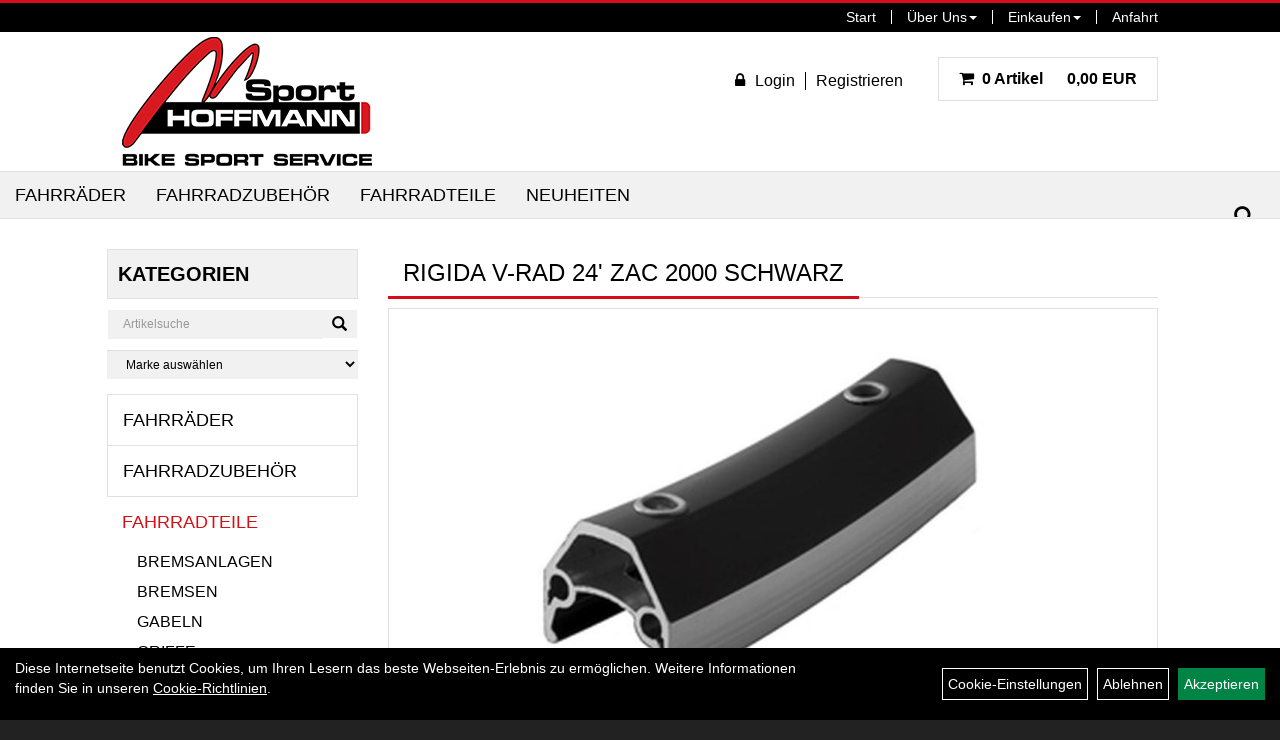

--- FILE ---
content_type: text/html; charset=utf-8
request_url: https://www.hoffmann-sport.de/Rigida_V-Rad_24_Zac_2000_schwarz.html
body_size: 9177
content:
<!DOCTYPE html>
<html lang="de">
<head>
	
	<link rel="apple-touch-icon-precomposed" href="layout/sport_hoffmann/img/app_icon_180x180.png" />
	<meta name="msapplication-TileImage" content="layout/sport_hoffmann/img/app_icon_270x270.png" />

	<title>Rigida V-Rad 24' Zac 2000 schwarz - Sport Hoffmann</title>
	<link rel="icon" href="layout/sport_hoffmann/favicon.ico" type="image/vnd.microsoft.icon">
	<meta http-equiv="X-UA-Compatible" content="IE=edge">
    <meta name="viewport" content="width=device-width, initial-scale=1">
	<base href="https://www.hoffmann-sport.de/" />
	<link rel="canonical" href="https://www.hoffmann-sport.de/Rigida_V-Rad_24_Zac_2000_schwarz.html">	
	<meta http-equiv="content-type" content="text/html; charset=utf-8" />
	<meta name="author" content="Sport Hoffmann" />
	<meta name="publisher" content="Sport Hoffmann" />
	<meta name="copyright" content="Sport Hoffmann" />
	<meta name="keywords" content="Rigida, V-Rad, 24', Zac, 2000, schwarz" />
	<meta name="description" content="Rigida V-Rad 24' Zac 2000 schwarz - -Rigida Zac 2000 Felge -2mm Nirosta Speichen-Starrnabe " />
	<meta name="page-topic" content="Rigida V-Rad 24' Zac 2000 schwarz - -Rigida Zac 2000 Felge -2mm Nirosta Speichen-Starrnabe " />
	<meta name="abstract" content="Rigida V-Rad 24' Zac 2000 schwarz - -Rigida Zac 2000 Felge -2mm Nirosta Speichen-Starrnabe " />
	<meta name="classification" content="Rigida V-Rad 24' Zac 2000 schwarz - -Rigida Zac 2000 Felge -2mm Nirosta Speichen-Starrnabe " />
	<meta name="audience" content="Alle" />
	<meta name="page-type" content="Webseite" />
	<meta name="robots" content="INDEX,FOLLOW" />	<meta http-equiv="expires" content="86400" /> <!-- 1 Tag -->
	<meta http-equiv="pragma" content="no-cache" />
	<meta http-equiv="cache-control" content="no-cache" />
	<meta http-equiv="Last-Modified" content="Tue, 20 Jan 2026 14:28:43 CET" /> <!-- heute -->
	<meta http-equiv="Content-language" content="de" />
		<link rel="stylesheet" type="text/css" href="layout/sport_hoffmann/css/bootstrap-3.3.6-dist/css/bootstrap.min.css" />
	<link rel="stylesheet" type="text/css" href="layout/sport_hoffmann/css/font-awesome-4.7.0/css/font-awesome.min.css" />
	<link rel="stylesheet" type="text/css" href="layout/sport_hoffmann/js/camera/css/camera.min.css" />
	<link rel="stylesheet" type="text/css" 
		href="layout/sport_hoffmann/js/jquery-simplyscroll-2.0.05/jquery.simplyscroll.min.css" />
	
	<link rel="shortcut icon" href="layout/sport_hoffmann/favicon.ico" type="image/x-icon" />
	<!--<link rel="stylesheet" type="text/css" href="js/fancybox/jquery.fancybox-1.3.4.css" media="screen" />-->


	<!--<link rel="stylesheet" type="text/css" href="bx_styles/bx_styles.css" />-->
	<!-- bxSlider CSS file -->
	<!--<link href="js/bxSlider_4.1.2/jquery.bxslider.css" rel="stylesheet" />
	<link href="css/style.css" rel="stylesheet" type="text/css" />-->

	<!-- HTML5 Shim and Respond.js IE8 support of HTML5 elements and media queries -->
	<!-- WARNING: Respond.js doesn't work if you view the page via file:// -->
	<!--[if lt IE 9]>
	  <script src="js/html5shiv.js"></script>
	  <script src="js/respond.min.js"></script>
	<![endif]-->
	<link rel="stylesheet" type="text/css" href="layout/sport_hoffmann/css/artikel.min.css" />
<link rel="stylesheet" type="text/css" href="layout/sport_hoffmann/js/fancybox-2.1.5/source/jquery.fancybox.min.css" />

	<link rel="stylesheet" type="text/css" href="layout/sport_hoffmann/css/style.min.css" />
		</head>
<body>
		<div id="message"></div>
	<a href="#" class="backToTop"><span class="glyphicon glyphicon-arrow-up"></span></a>
	<div class="modal fade" id="myModal">
	  <div class="modal-dialog modal-xlg">
		<div class="modal-content">
		  <div class="modal-header">
			<button type="button" class="close" data-dismiss="modal" aria-label="Schließen">&times;</button>
			<h4 class="modal-title"></h4>
		  </div>
		  <div class="modal-body clearfix">
		  </div>
		  <div class="modal-footer">
			<button type="button" class="btn btn-default" data-dismiss="modal" aria-label="Schließen">Close</button>
		  </div>
		</div><!-- /.modal-content -->
	  </div><!-- /.modal-dialog -->
	</div><!-- /.modal -->
	<div id="fixedTop" class="hidden-xs">
		<div class="col-xs-12 col-lg-10 col-lg-offset-1 p0">
			<ul class="ul1 nav navbar-nav pull-right" role="list"><li class="cmsLink1 ">
									<a class="" href="https://www.hoffmann-sport.de/index.php" title="Start">Start</a>
									</li><li class="dropdown cmsLink1 ">
									<a class="dropdown-toggle " data-toggle="dropdown"  href="#" title="Über Uns">Über Uns<span class="caret"></span></a>
									<ul class="dropdown-menu cmsSubUl1" role="list"><li class="cmsSubLi1 ">
														<a class="" href="https://www.hoffmann-sport.de/impressum.php" title="Impressum">Impressum</a>
														</li><li class="cmsSubLi1 ">
														<a class="" href="https://www.hoffmann-sport.de/datenschutz.php" title="Datenschutz">Datenschutz</a>
														</li></ul></li><li class="dropdown cmsLink1 ">
									<a class="dropdown-toggle " data-toggle="dropdown"  href="#" title="Einkaufen">Einkaufen<span class="caret"></span></a>
									<ul class="dropdown-menu cmsSubUl1" role="list"><li class="cmsSubLi1 ">
														<a class="cmsSubLink" href="https://www.hoffmann-sport.de/Artikelverfügbarkeit" title="Artikelverfügbarkeit">Artikelverfügbarkeit</a>
														</li><li class="cmsSubLi1 ">
														<a class="cmsSubLink" href="https://www.hoffmann-sport.de/Zahlungsarten" title="Zahlungsarten">Zahlungsarten</a>
														</li><li class="cmsSubLi1 ">
														<a class="" href="https://www.hoffmann-sport.de/versandkosten.php" title="Versandkosten">Versandkosten</a>
														</li></ul></li><li class="cmsLink1 ">
									<a class="" href="https://www.hoffmann-sport.de/anfahrt.php" title="Anfahrt">Anfahrt</a>
									</li></ul>		</div>	
	</div>
	
	<div class="container-fluid p0">
	<div class="col-xs-12 p0" id="allaround">
		<div id="headerdiv" class="col-xs-12 p0 mt5 mb5">
			<div class="col-xs-12 col-lg-10 col-lg-offset-1">
				<div id="headerlogo" class="pull-left">
					<a href="./" title="Sport Hoffmann">
						<img class="img-responsive" src="layout/sport_hoffmann/img/logo_sport_hoffmann_kl.png" title="Sport Hoffmann" alt="Sport Hoffmann" />
					</a>
				</div>
				<div class="kundenBlock pull-right clearfix mt20 mb20">
												
<div class="pull-left loginrechts">
	<ul class="mt5 mr20 login_ul nav navbar-nav pull-right">
					
		<li class="anmelden">
			<a href="https://www.hoffmann-sport.de/login.php" title="{title}"><i class="fa fa-lock mr10"></i><span>Login</span></a>
							
			<div class="dropdown-menu pull-right">
				<form action="https://www.hoffmann-sport.de/login.php" method="post">
					<div class="form-group clearfix">
						<label for="benutzerid">Email</label>
						<input class="form-control" type="text" id="benutzerid" name="benutzerid" value="" />
					</div>	
					
					<div class="form-group clearfix">
						<label for="passwort">Passwort:</label>
						<input class="form-control" type="password" id="passwort" name="passwort" value="" size="40" maxlength="25" />
						<input type="hidden" name="anmeldeart" value="h" />
					</div>
					
					<input class="btn btn-green" type="submit" name="action_kunde" value="weiter" />
					<a class="btn-green txtpopup" href="passwort_vergessen.php" title="Passwort vergessen">Passwort vergessen</a>
				</form>
			</div>
			
				
		</li>
	
								
		<li class="registrieren">
			<a href="https://www.hoffmann-sport.de/anmelden.php" title="Benutzerkonto">Registrieren</a>
			
		</li>
	
				
	</ul>
</div>

				


													<div id="warenkorbshort" class="pull-left pr0">
						
<div class="warenkorbshortbg pull-left">
	<div id="warenkorbshort_inhalt">
		<a href="https://www.hoffmann-sport.de/warenkorb.php" title="Zum Warenkorb">
			<span class="fa fa-shopping-cart ">&nbsp;</span>
			<span class="mr20">0 Artikel</span> 0,00&nbsp;EUR
		</a>
	</div>
</div>
					</div>
									</div>
				
				<div id="xsMainNav" class="visible-xs navbar navbar-default col-xs-12 col-md-12"  role="navigation">
					<div class="col-xs-10 p0 mt10">
						
<div id="schnellsuche" class="col-xs-12 nopadding">
	<form method="get" action="suche.php" id="searchForm" accept-charset="UTF-8">
	<div class="input-group">
		<input value="" id="suchfeld" class="form-control" name="suchbegriff" type="text" placeholder="Artikelsuche" onfocus="this.form.suchbegriff.value = '';" />
		<span class="input-group-btn" >
			<button class="btn btn-default" type="button" onclick="submit();" aria-label="Suchen"><span class="glyphicon glyphicon-search"></span></button>
		</span>	
		<input name="beschr" value="1" type="hidden" />
	</div>
	</form>
	<div class="searchPreview col-xs-12 thumbnail"></div>
</div>					</div>
					<button type="button" class="navbar-toggle btn btn-default pull-right collapsed" data-toggle="collapse" data-target="#collapsable-2" aria-label="Menü"><!--#collapsable-2,.navigation_unterkategorien_1-->
						<span class="sr-only">Toggle navigation</span>
						<span class="icon-bar"></span>
						<span class="icon-bar"></span>
						<span class="icon-bar"></span>
					</button>
					<div class="collapse navbar-collapse col-xs-12" id="collapsable-2">
						<div class="visible-xs mobileNaviMain">
														
<div class="pull-left loginrechts">
	<ul class="mt5 mr20 login_ul nav navbar-nav pull-right">
					
		<li class="anmelden">
			<a href="https://www.hoffmann-sport.de/login.php" title="{title}"><i class="fa fa-lock mr10"></i><span>Login</span></a>
							
			<div class="dropdown-menu pull-right">
				<form action="https://www.hoffmann-sport.de/login.php" method="post">
					<div class="form-group clearfix">
						<label for="benutzerid">Email</label>
						<input class="form-control" type="text" id="benutzerid" name="benutzerid" value="" />
					</div>	
					
					<div class="form-group clearfix">
						<label for="passwort">Passwort:</label>
						<input class="form-control" type="password" id="passwort" name="passwort" value="" size="40" maxlength="25" />
						<input type="hidden" name="anmeldeart" value="h" />
					</div>
					
					<input class="btn btn-green" type="submit" name="action_kunde" value="weiter" />
					<a class="btn-green txtpopup" href="passwort_vergessen.php" title="Passwort vergessen">Passwort vergessen</a>
				</form>
			</div>
			
				
		</li>
	
								
		<li class="registrieren">
			<a href="https://www.hoffmann-sport.de/anmelden.php" title="Benutzerkonto">Registrieren</a>
			
		</li>
	
				
	</ul>
</div>

				


										<ul class="ul1 nav navbar-nav" role="list"><li class="cmsLink1 ">
									<a class="" href="https://www.hoffmann-sport.de/index.php" title="Start">Start</a>
									</li><li class="dropdown cmsLink1 ">
									<a class="dropdown-toggle " data-toggle="dropdown"  href="#" title="Über Uns">Über Uns<span class="caret"></span></a>
									<ul class="dropdown-menu cmsSubUl1" role="list"><li class="cmsSubLi1 ">
														<a class="" href="https://www.hoffmann-sport.de/impressum.php" title="Impressum">Impressum</a>
														</li><li class="cmsSubLi1 ">
														<a class="" href="https://www.hoffmann-sport.de/datenschutz.php" title="Datenschutz">Datenschutz</a>
														</li></ul></li><li class="dropdown cmsLink1 ">
									<a class="dropdown-toggle " data-toggle="dropdown"  href="#" title="Einkaufen">Einkaufen<span class="caret"></span></a>
									<ul class="dropdown-menu cmsSubUl1" role="list"><li class="cmsSubLi1 ">
														<a class="cmsSubLink" href="https://www.hoffmann-sport.de/Artikelverfügbarkeit" title="Artikelverfügbarkeit">Artikelverfügbarkeit</a>
														</li><li class="cmsSubLi1 ">
														<a class="cmsSubLink" href="https://www.hoffmann-sport.de/Zahlungsarten" title="Zahlungsarten">Zahlungsarten</a>
														</li><li class="cmsSubLi1 ">
														<a class="" href="https://www.hoffmann-sport.de/versandkosten.php" title="Versandkosten">Versandkosten</a>
														</li></ul></li><li class="cmsLink1 ">
									<a class="" href="https://www.hoffmann-sport.de/anfahrt.php" title="Anfahrt">Anfahrt</a>
									</li></ul>						<ul class="col-xs-12 nav navbar-stacked Navi_mainkat"><li class="NaviItem_mainkat "><a class="mainlink" href="Fahrräder.html" title="Fahrräder - Sport Hoffmann">Fahrräder</a></li><li class="NaviItem_mainkat "><a class="mainlink" href="Fahrradzubehör.html" title="Fahrradzubehör - Sport Hoffmann">Fahrradzubehör</a></li><li class="NaviItem_mainkatSelected "><a class="mainlinkselected" href="Fahrradteile.html" title="Fahrradteile - Sport Hoffmann">Fahrradteile</a><ul class="Navi_subkat_1"><li class="NaviItem_subkat_1"><a class="" href="Fahrradteile/Bremsanlagen.html" title="Bremsanlagen - Sport Hoffmann">Bremsanlagen</a></li><li class="NaviItem_subkat_1"><a class="" href="Fahrradteile/Bremsen.html" title="Bremsen - Sport Hoffmann">Bremsen</a></li><li class="NaviItem_subkat_1"><a class="" href="Fahrradteile/Gabeln.html" title="Gabeln - Sport Hoffmann">Gabeln</a></li><li class="NaviItem_subkat_1"><a class="" href="Fahrradteile/Griffe.html" title="Griffe - Sport Hoffmann">Griffe</a></li><li class="NaviItem_subkat_1"><a class="" href="Fahrradteile/Ketten.html" title="Ketten - Sport Hoffmann">Ketten</a></li><li class="NaviItem_subkat_1"><a class="" href="Fahrradteile/Kettenkasten.html" title="Kettenkasten - Sport Hoffmann">Kettenkasten</a></li><li class="active NaviItem_subkatSelected_1"><a class="active selected_1 selectedKategorie" href="Fahrradteile/Laufräder.html" title="Laufräder - Sport Hoffmann">Laufräder</a></li><li class="NaviItem_subkat_1"><a class="" href="Fahrradteile/Lenker.html" title="Lenker - Sport Hoffmann">Lenker</a></li><li class="NaviItem_subkat_1"><a class="" href="Fahrradteile/Naben.html" title="Naben - Sport Hoffmann">Naben</a></li><li class="NaviItem_subkat_1"><a class="" href="Fahrradteile/Pedale.html" title="Pedale - Sport Hoffmann">Pedale</a></li><li class="NaviItem_subkat_1"><a class="" href="Fahrradteile/Reifen.html" title="Reifen - Sport Hoffmann">Reifen</a></li><li class="NaviItem_subkat_1"><a class="" href="Fahrradteile/Sättel.html" title="Sättel - Sport Hoffmann">Sättel</a></li><li class="NaviItem_subkat_1"><a class="" href="Fahrradteile/Sattelstützen.html" title="Sattelstützen - Sport Hoffmann">Sattelstützen</a></li><li class="NaviItem_subkat_1"><a class="" href="Fahrradteile/Schalthebel.html" title="Schalthebel - Sport Hoffmann">Schalthebel</a></li><li class="NaviItem_subkat_1"><a class="" href="Fahrradteile/Schaltungen.html" title="Schaltungen - Sport Hoffmann">Schaltungen</a></li><li class="NaviItem_subkat_1"><a class="" href="Fahrradteile/Schaltwerke.html" title="Schaltwerke - Sport Hoffmann">Schaltwerke</a></li><li class="NaviItem_subkat_1"><a class="" href="Fahrradteile/Schläuche.html" title="Schläuche - Sport Hoffmann">Schläuche</a></li><li class="NaviItem_subkat_1"><a class="" href="Fahrradteile/Schutzbleche.html" title="Schutzbleche - Sport Hoffmann">Schutzbleche</a></li><li class="NaviItem_subkat_1"><a class="" href="Fahrradteile/Ständer.html" title="Ständer - Sport Hoffmann">Ständer</a></li><li class="NaviItem_subkat_1"><a class="" href="Fahrradteile/Vorbauten.html" title="Vorbauten - Sport Hoffmann">Vorbauten</a></li></ul></li>
				<li class="NaviItem_mainkat">
					<a class="mainlink" href="neuigkeiten.php" title="Sport Hoffmann - Neuheiten">Neuheiten</a>
				</li></ul>						</div>
					</div>
				</div>
			</div>
		</div>
		<div class="navbar navbar-default hidden-xs col-xs-12 " id="mdMainNav">
						<div class="suchenBox pull-right">
				<form method="get" action="suche.php" id="searchFormInline" accept-charset="UTF-8">
					<div class="input-group">
						<input value="" id="suchfeld" class="form-control" name="suchbegriff" type="text" placeholder="Artikelsuche" aria-label="Artikelsuche" onfocus="this.form.suchbegriff.value = '';" />
						<span class="input-group-btn" >
							<button class="btn btn-default" type="button" onclick="submit();" aria-label="Suchen"><span class="glyphicon glyphicon-search"></span></button>
						</span>	 aria-label="Suchen"
						<input name="beschr" value="1" type="hidden" />
					</div>
				</form>
			</div>
			
		<ul class="navigation_hauptkategorien nav navbar-nav">
				<li>
					<a href="Fahrräder.html">Fahrräder</a><ul class="dropdown-menu"><li class="NaviItem_subkat_1"><a class="" href="Fahrräder/Crossräder.html" title="Crossräder - Sport Hoffmann">Crossräder</a><li class="NaviItem_subkat_1"><a class="" href="Fahrräder/Elektrofahrräder.html" title="Elektrofahrräder - Sport Hoffmann">Elektrofahrräder</a><li class="NaviItem_subkat_1"><a class="" href="Fahrräder/Mountainbikes.html" title="Mountainbikes - Sport Hoffmann">Mountainbikes</a><li class="NaviItem_subkat_1"><a class="" href="Fahrräder/Rennräder/Gravel/Cyclocross.html" title="Rennräder/Gravel/Cyclocross - Sport Hoffmann">Rennräder/Gravel/Cyclocross</a><li class="NaviItem_subkat_1"><a class="" href="Fahrräder/Trekkingräder.html" title="Trekkingräder - Sport Hoffmann">Trekkingräder</a></ul></li>
				<li>
					<a href="Fahrradzubehör.html">Fahrradzubehör</a><ul class="dropdown-menu"><li class="NaviItem_subkat_1"><a class="" href="Fahrradzubehör/Beleuchtung.html" title="Beleuchtung - Sport Hoffmann">Beleuchtung</a><li class="NaviItem_subkat_1"><a class="" href="Fahrradzubehör/Fahrradanhänger.html" title="Fahrradanhänger - Sport Hoffmann">Fahrradanhänger</a><li class="NaviItem_subkat_1"><a class="" href="Fahrradzubehör/Felgenbänder.html" title="Felgenbänder - Sport Hoffmann">Felgenbänder</a><li class="NaviItem_subkat_1"><a class="" href="Fahrradzubehör/Flaschenhalter.html" title="Flaschenhalter - Sport Hoffmann">Flaschenhalter</a><li class="NaviItem_subkat_1"><a class="" href="Fahrradzubehör/Flickzeug.html" title="Flickzeug - Sport Hoffmann">Flickzeug</a><li class="NaviItem_subkat_1"><a class="" href="Fahrradzubehör/Gepäckträger.html" title="Gepäckträger - Sport Hoffmann">Gepäckträger</a><li class="NaviItem_subkat_1"><a class="" href="Fahrradzubehör/Klingeln___Hupen.html" title="Klingeln & Hupen - Sport Hoffmann">Klingeln & Hupen</a><li class="NaviItem_subkat_1"><a class="" href="Fahrradzubehör/Körbe.html" title="Körbe - Sport Hoffmann">Körbe</a><li class="NaviItem_subkat_1"><a class="" href="Fahrradzubehör/Packtaschen.html" title="Packtaschen - Sport Hoffmann">Packtaschen</a><li class="NaviItem_subkat_1"><a class="" href="Fahrradzubehör/Pflegemittel.html" title="Pflegemittel - Sport Hoffmann">Pflegemittel</a><li class="NaviItem_subkat_1"><a class="" href="Fahrradzubehör/Pumpen.html" title="Pumpen - Sport Hoffmann">Pumpen</a><li class="NaviItem_subkat_1"><a class="" href="Fahrradzubehör/Schlösser.html" title="Schlösser - Sport Hoffmann">Schlösser</a><li class="NaviItem_subkat_1"><a class="" href="Fahrradzubehör/Spiegel.html" title="Spiegel - Sport Hoffmann">Spiegel</a><li class="NaviItem_subkat_1"><a class="" href="Fahrradzubehör/Wasserflaschen.html" title="Wasserflaschen - Sport Hoffmann">Wasserflaschen</a><li class="NaviItem_subkat_1"><a class="" href="Fahrradzubehör/Werkzeuge.html" title="Werkzeuge - Sport Hoffmann">Werkzeuge</a></ul></li>
				<li>
					<a href="Fahrradteile.html">Fahrradteile</a><ul class="dropdown-menu"><li class="NaviItem_subkat_1"><a class="" href="Fahrradteile/Bremsanlagen.html" title="Bremsanlagen - Sport Hoffmann">Bremsanlagen</a><li class="NaviItem_subkat_1"><a class="" href="Fahrradteile/Bremsen.html" title="Bremsen - Sport Hoffmann">Bremsen</a><li class="NaviItem_subkat_1"><a class="" href="Fahrradteile/Gabeln.html" title="Gabeln - Sport Hoffmann">Gabeln</a><li class="NaviItem_subkat_1"><a class="" href="Fahrradteile/Griffe.html" title="Griffe - Sport Hoffmann">Griffe</a><li class="NaviItem_subkat_1"><a class="" href="Fahrradteile/Ketten.html" title="Ketten - Sport Hoffmann">Ketten</a><li class="NaviItem_subkat_1"><a class="" href="Fahrradteile/Kettenkasten.html" title="Kettenkasten - Sport Hoffmann">Kettenkasten</a><li class="active NaviItem_subkatSelected_1"><a class="active selected_1 selectedKategorie" href="Fahrradteile/Laufräder.html" title="Laufräder - Sport Hoffmann">Laufräder</a><li class="NaviItem_subkat_1"><a class="" href="Fahrradteile/Lenker.html" title="Lenker - Sport Hoffmann">Lenker</a><li class="NaviItem_subkat_1"><a class="" href="Fahrradteile/Naben.html" title="Naben - Sport Hoffmann">Naben</a><li class="NaviItem_subkat_1"><a class="" href="Fahrradteile/Pedale.html" title="Pedale - Sport Hoffmann">Pedale</a><li class="NaviItem_subkat_1"><a class="" href="Fahrradteile/Reifen.html" title="Reifen - Sport Hoffmann">Reifen</a><li class="NaviItem_subkat_1"><a class="" href="Fahrradteile/Sättel.html" title="Sättel - Sport Hoffmann">Sättel</a><li class="NaviItem_subkat_1"><a class="" href="Fahrradteile/Sattelstützen.html" title="Sattelstützen - Sport Hoffmann">Sattelstützen</a><li class="NaviItem_subkat_1"><a class="" href="Fahrradteile/Schalthebel.html" title="Schalthebel - Sport Hoffmann">Schalthebel</a><li class="NaviItem_subkat_1"><a class="" href="Fahrradteile/Schaltungen.html" title="Schaltungen - Sport Hoffmann">Schaltungen</a><li class="NaviItem_subkat_1"><a class="" href="Fahrradteile/Schaltwerke.html" title="Schaltwerke - Sport Hoffmann">Schaltwerke</a><li class="NaviItem_subkat_1"><a class="" href="Fahrradteile/Schläuche.html" title="Schläuche - Sport Hoffmann">Schläuche</a><li class="NaviItem_subkat_1"><a class="" href="Fahrradteile/Schutzbleche.html" title="Schutzbleche - Sport Hoffmann">Schutzbleche</a><li class="NaviItem_subkat_1"><a class="" href="Fahrradteile/Ständer.html" title="Ständer - Sport Hoffmann">Ständer</a><li class="NaviItem_subkat_1"><a class="" href="Fahrradteile/Vorbauten.html" title="Vorbauten - Sport Hoffmann">Vorbauten</a></ul></li>
				<li class="neuheitenli">
					<a class="neuheitena" href="neuigkeiten.php" title="Sport Hoffmann - Neuheiten">Neuheiten</a>
				</li>
		</ul>					</div>
				
		
				<div id="maindiv" class="col-xs-12 col-lg-10 col-lg-offset-1 p0">
						<div id="navidiv" class="hidden-xs col-sm-4 col-md-3 pl0">
				<span class="sideBarTitle">Kategorien</span>
				<div id="headersucher" class="col-xs-12">
					
<div id="schnellsuche" class="col-xs-12 nopadding">
	<form method="get" action="suche.php" id="searchForm" accept-charset="UTF-8">
	<div class="input-group">
		<input value="" id="suchfeld" class="form-control" name="suchbegriff" type="text" placeholder="Artikelsuche" onfocus="this.form.suchbegriff.value = '';" />
		<span class="input-group-btn" >
			<button class="btn btn-default" type="button" onclick="submit();" aria-label="Suchen"><span class="glyphicon glyphicon-search"></span></button>
		</span>	
		<input name="beschr" value="1" type="hidden" />
	</div>
	</form>
	<div class="searchPreview col-xs-12 thumbnail"></div>
</div>					
<div id="markendiv" class="boxstyle hidden-xs col-xs-12 p0">
<form method="get" action="hersteller.php" id="herstellerform">
<select aria-label="Marke auswählen" name="hersteller" onchange="if (this.value!=''){this.form.submit()}" class="form-control">
			<option value="">	Marke auswählen</option>
			<option value="AGU">	AGU	</option><option value="Anlun">	Anlun	</option><option value="Asista">	Asista	</option><option value="Axa">	Axa	</option><option value="becocell">	becocell	</option><option value="Beto">	Beto	</option><option value="Busch%20%2B%20M%C3%BCller">	Busch + Müller	</option><option value="Diverse">	Diverse	</option><option value="Elite">	Elite	</option><option value="ergotec">	ergotec	</option><option value="Exustar">	Exustar	</option><option value="Fasi">	Fasi	</option><option value="Fibrax">	Fibrax	</option><option value="Hebie">	Hebie	</option><option value="Klickfix">	Klickfix	</option><option value="KMC">	KMC	</option><option value="Kool%20Stop">	Kool Stop	</option><option value="M-Wave">	M-Wave	</option><option value="Maxell">	Maxell	</option><option value="Point">	Point	</option><option value="Poli%20Sport">	Poli Sport	</option><option value="Pro%20Max">	Pro Max	</option><option value="Promax">	Promax	</option><option value="Rigida">	Rigida	</option><option value="Rixen%20%2B%20Kaul">	Rixen + Kaul	</option><option value="RST">	RST	</option><option value="Schwalbe">	Schwalbe	</option><option value="SCOTT">	SCOTT	</option><option value="Shimano">	Shimano	</option><option value="Sigma%20Sport">	Sigma Sport	</option><option value="SKS">	SKS	</option><option value="Smart">	Smart	</option><option value="Sony">	Sony	</option><option value="Stevens">	Stevens	</option><option value="Tip%20Top">	Tip Top	</option><option value="Trelock">	Trelock	</option><option value="Ursus">	Ursus	</option><option value="Varta">	Varta	</option><option value="Velo">	Velo	</option><option value="Ventura">	Ventura	</option><option value="VP">	VP	</option><option value="Weldtite">	Weldtite	</option><option value="Widek">	Widek	</option><option value="Zefal">	Zefal	</option>
			</select>
</form>
</div>				</div>
				<ul class="col-xs-12 nav navbar-stacked Navi_mainkat"><li class="NaviItem_mainkat "><a class="mainlink" href="Fahrräder.html" title="Fahrräder - Sport Hoffmann">Fahrräder</a></li><li class="NaviItem_mainkat "><a class="mainlink" href="Fahrradzubehör.html" title="Fahrradzubehör - Sport Hoffmann">Fahrradzubehör</a></li><li class="NaviItem_mainkatSelected "><a class="mainlinkselected" href="Fahrradteile.html" title="Fahrradteile - Sport Hoffmann">Fahrradteile</a><ul class="Navi_subkat_1"><li class="NaviItem_subkat_1"><a class="" href="Fahrradteile/Bremsanlagen.html" title="Bremsanlagen - Sport Hoffmann">Bremsanlagen</a></li><li class="NaviItem_subkat_1"><a class="" href="Fahrradteile/Bremsen.html" title="Bremsen - Sport Hoffmann">Bremsen</a></li><li class="NaviItem_subkat_1"><a class="" href="Fahrradteile/Gabeln.html" title="Gabeln - Sport Hoffmann">Gabeln</a></li><li class="NaviItem_subkat_1"><a class="" href="Fahrradteile/Griffe.html" title="Griffe - Sport Hoffmann">Griffe</a></li><li class="NaviItem_subkat_1"><a class="" href="Fahrradteile/Ketten.html" title="Ketten - Sport Hoffmann">Ketten</a></li><li class="NaviItem_subkat_1"><a class="" href="Fahrradteile/Kettenkasten.html" title="Kettenkasten - Sport Hoffmann">Kettenkasten</a></li><li class="active NaviItem_subkatSelected_1"><a class="active selected_1 selectedKategorie" href="Fahrradteile/Laufräder.html" title="Laufräder - Sport Hoffmann">Laufräder</a></li><li class="NaviItem_subkat_1"><a class="" href="Fahrradteile/Lenker.html" title="Lenker - Sport Hoffmann">Lenker</a></li><li class="NaviItem_subkat_1"><a class="" href="Fahrradteile/Naben.html" title="Naben - Sport Hoffmann">Naben</a></li><li class="NaviItem_subkat_1"><a class="" href="Fahrradteile/Pedale.html" title="Pedale - Sport Hoffmann">Pedale</a></li><li class="NaviItem_subkat_1"><a class="" href="Fahrradteile/Reifen.html" title="Reifen - Sport Hoffmann">Reifen</a></li><li class="NaviItem_subkat_1"><a class="" href="Fahrradteile/Sättel.html" title="Sättel - Sport Hoffmann">Sättel</a></li><li class="NaviItem_subkat_1"><a class="" href="Fahrradteile/Sattelstützen.html" title="Sattelstützen - Sport Hoffmann">Sattelstützen</a></li><li class="NaviItem_subkat_1"><a class="" href="Fahrradteile/Schalthebel.html" title="Schalthebel - Sport Hoffmann">Schalthebel</a></li><li class="NaviItem_subkat_1"><a class="" href="Fahrradteile/Schaltungen.html" title="Schaltungen - Sport Hoffmann">Schaltungen</a></li><li class="NaviItem_subkat_1"><a class="" href="Fahrradteile/Schaltwerke.html" title="Schaltwerke - Sport Hoffmann">Schaltwerke</a></li><li class="NaviItem_subkat_1"><a class="" href="Fahrradteile/Schläuche.html" title="Schläuche - Sport Hoffmann">Schläuche</a></li><li class="NaviItem_subkat_1"><a class="" href="Fahrradteile/Schutzbleche.html" title="Schutzbleche - Sport Hoffmann">Schutzbleche</a></li><li class="NaviItem_subkat_1"><a class="" href="Fahrradteile/Ständer.html" title="Ständer - Sport Hoffmann">Ständer</a></li><li class="NaviItem_subkat_1"><a class="" href="Fahrradteile/Vorbauten.html" title="Vorbauten - Sport Hoffmann">Vorbauten</a></li></ul></li>
				<li class="NaviItem_mainkat">
					<a class="mainlink" href="neuigkeiten.php" title="Sport Hoffmann - Neuheiten">Neuheiten</a>
				</li></ul>			</div>
			
			<div id="inhaltdivstart" class="col-xs-12 col-sm-8 col-md-9 p0">
					
				
<div id="artikel_inhalt" class="col-xs-12">
										
		<!--<h1 class="title"><a href="Fahrradteile/Laufräder.html">Laufräder</a></h1>-->
	
				
	<h1 class="blockTitle">
		<span class="heading5">
			Rigida V-Rad 24&#039; Zac 2000 schwarz
		</span>
	</h1>
<div class="artikeldetaildiv col-xs-12 col-sm-12 col-md-12">
	
	<div class="artikeldetaildiv_top col-xs-12 nopadding thumbnail ">
		
		<div class="artikeldetaildiv_top_left col-xs-12 thumbnail">
			<div class="col-xs-12">
				<a class="lightbox fancybox.image" href="getimage.php?artikelid=999999-640210&size=xl&image=1" title="Rigida V-Rad 24' Zac 2000 schwarz">
					<img src="getimage.php?artikelid=999999-640210&size=xl&image=1" title="Rigida V-Rad 24' Zac 2000 schwarz" alt="Rigida V-Rad 24' Zac 2000 schwarz" onError="this.onerror=null;this.src='layout/'sport_hoffmann/img/keinbild_1.jpg'"/>
				</a>
			</div>
			
			<div class="col-xs-12">
				<div class="minibilder col-xs-12 nopadding">
							
				
								
					
				
								
					
				
								
					
				
								
					
				
				
				
			
				
			
			

				</div>
				<br />
				<div class="artikelhersteller text-center col-xs-12 nopadding"></div>
			</div>
			
		</div>
		
		
	</div>
	<div class="artikeldetaildiv_top_right col-xs-12">
		<div class="productNewReduced"></div>		
		<!--<div class="col-xs-12 produktInfoVerfuegbarkeit">
			<span>Verfügbarkeit <img src="https://www.hoffmann-sport.de/layout/sport_hoffmann/img/ampel_gruen.jpg" title="der Artikel ist in 3-5 Tagen lieferbar" alt="der Artikel ist in 3-5 Tagen lieferbar" />&nbsp;der Artikel ist in 3-5 Tagen lieferbar</span>
		</div>
		<div class="col-xs-12 produktInfoVerfuegbarkeit">
			<span>Art.Nr.&nbsp; 640210</span>
		</div>
			
		<p> pro Stk (inkl. MwSt. zzgl. <a class="txtpopup" href="https://www.hoffmann-sport.de/versandkosten.php" title="Versandkosten für Rigida V-Rad 24' Zac 2000 schwarz - Sport Hoffmann">Versandkosten für Standardartikel</a>)</p>
		<span class="siesparen pull-right"></span>
		<span class="preisanzeige">44,90 EUR</span>	
		<div class="col-xs-12 produktInfoWarenkorb nopadding">
			<form method="post" class="col-xs-12 nopadding" action="artikelview.php" id="artikel999999-640210">
				<div class="warenkorb">
					<div class="warenkorbmenge input-group">
						
						<span class="input-group-addon">
							Menge:
						</span> 
						<input type="text" ssize="4" value="1" name="menge" class="inputbox form-control" aria-label="Menge:" />
						<input type="hidden" name="artikel_id" value="999999-640210" />
						<input type="hidden" name="PHPSESSID" value="7demgnit5pat7siqv9m16ibq0n" />
						
<span class="input-group-btn">
	<button class="btn btn-default addToCart" title="Rigida V-Rad 24' Zac 2000 schwarz in den Warenkorb">
		<i class="fa fa-shopping-cart"></i>
	</button>
</span>

					</div>
					<div class="warenkorbbild col-xs-6"></div>
				</div>
			</form>
			<span class="versandkostenfrei"></span>
			<span class="versandkostenfreielektronisch"></span>
		</div>-->
		<div id="msg999999-640210"></div>
		<div class="childartikeldiv_left col-xs-12 col-lg-5">
			<h2><a class="artikellink" href="Rigida_V-Rad_24_Zac_2000_schwarz.html" title="Rigida V-Rad 24' Zac 2000 schwarz - Sport Hoffmann">Rigida V-Rad 24&#039; Zac 2000 schwarz</a></h2>
			<span>Art.Nr.&nbsp; 640210</span><br />
			Starrnabe schwarz <br /><br />	
			<span class="versandkostenfrei col-xs-12 p0 pt5"></span>
			<span class="versandkostenfreielektronisch col-xs-12 p0 pt5"></span>
		</div>
		<div class="col-xs-12 col-md-6 col-lg-3 mt10">
			
			 pro Stk 
			(inkl. MwSt. zzgl. <a class="txtpopup" href="https://www.hoffmann-sport.de/versandkosten.php" title="Versandkosten für Rigida V-Rad 24' Zac 2000 schwarz - Sport Hoffmann">Versandkosten für Standardartikel</a>)
			<br />
			<span class="siesparen"></span><br />
			<span class="preisanzeige">44,90 EUR</span>
			
		</div>
		<div class="col-xs-12 col-md-6 col-lg-4 mt10">
			<div class="artikelampel col-xs-12 p0"><img src="https://www.hoffmann-sport.de/layout/sport_hoffmann/img/ampel_gruen.jpg" title="der Artikel ist in 3-5 Tagen lieferbar" alt="der Artikel ist in 3-5 Tagen lieferbar" /><br />	der Artikel ist in 3-5 Tagen lieferbar</div>
							
			<form method="POST" action="/routing.php" id="artikel999999-640210" class="mt20 p0 col-xs-12">
				<div class="warenkorbmenge input-group">
					
						<span class="input-group-addon">
							Menge:
						</span> 
						<input type="text" ssize="4" value="1" name="menge" class="inputbox form-control" aria-label="Menge:" />
						<input type="hidden" name="artikel_id" value="999999-640210" />
						<input type="hidden" name="PHPSESSID" value="7demgnit5pat7siqv9m16ibq0n" />
					
<span class="input-group-btn">
	<button class="btn btn-default addToCart" title="Rigida V-Rad 24' Zac 2000 schwarz in den Warenkorb">
		<i class="fa fa-shopping-cart"></i>
	</button>
</span>

				</div>	
				<input name="kundenid" value="" type="hidden">
				<input name="artikel_id" value="999999-640210" type="hidden">
			</form>
			
				
			<br />
			<br />
			<br />
		</div>
	</div>
	<div class="hidden" id="artikel_back_notification_dialog">
		
	</div>	
					
	<div class="childartikeldiv_liste panel-group col-xs-12">
		<div class="panel panel-default">
			<div class="panel-heading">
				<h3 class="panel-title clearfix">
					<a class="collapseVariant" data-toggle="collapse" href="#collapsableVariant999999-640210">
						<span>Varianten des Artikels</span>
						<span class="fa fa-bars"> </span>						
					</a>
				</h3>
			</div>
			<div id="collapsableVariant999999-640210" class="panel-collapse collapse out">			
							
				<div class="panel-body">
					<div class="childartikeldiv  thuxmbnail col-xs-12">
						<div id="msg999999-644420"></div>
						<div class="childartikeldiv_left col-xs-12 col-lg-5">
							<h4><a class="artikellink" href="Rigida_H-Rad_24_Zac_2000_schwarz.html" title="Rigida H-Rad 24' Zac 2000 schwarz - Sport Hoffmann">Rigida H-Rad 24&#039; Zac 2000 schwarz</a></h4>
							Art.Nr. 644420<br />
							Schraubkranz<br />
							<a class="mehrinfoDiv" href="Rigida_H-Rad_24_Zac_2000_schwarz.html" title="Rigida H-Rad 24' Zac 2000 schwarz - Sport Hoffmann">
								<i class="fa fa-2x fa-arrow-circle-o-right mr10"></i><span>zum Artikel</span>
							</a>
						</div>
						<div class="col-xs-12 col-md-6 col-lg-4 mt10">
							
							 pro Stk 
							(inkl. MwSt. zzgl. <a class="txtpopup" href="https://www.hoffmann-sport.de/versandkosten.php" title="Versandkosten für Rigida H-Rad 24' Zac 2000 schwarz - Sport Hoffmann">Versandkosten für Standardartikel</a>)<br />
							<span class="siesparen"></span>
							<span class="preisanzeige">49,90 EUR</span>
						</div>
						<div class="col-xs-12 col-md-6 col-lg-3 mt10">
							<div class="artikelampel col-xs-12 p0"><img src="https://www.hoffmann-sport.de/layout/sport_hoffmann/img/ampel_gruen.jpg" title="der Artikel ist in 3-5 Tagen lieferbar" alt="der Artikel ist in 3-5 Tagen lieferbar" /> der Artikel ist in 3-5 Tagen lieferbar</div>
							<form method="POST" action="/routing.php" id="artikel999999-644420" class="mt20 p0 col-xs-12">
								<div class="childartikeldiv_warenkorb">
									<div class="warenkorbmenge input-group">
										
						<span class="input-group-addon">
							Menge:
						</span> 
						<input type="text" ssize="4" value="1" name="menge" class="inputbox form-control" aria-label="Menge:" />
						<input type="hidden" name="artikel_id" value="999999-644420" />
						<input type="hidden" name="PHPSESSID" value="7demgnit5pat7siqv9m16ibq0n" />
										
<span class="input-group-btn">
	<button class="btn btn-default addToCart" title="Rigida H-Rad 24' Zac 2000 schwarz in den Warenkorb">
		<i class="fa fa-shopping-cart"></i>
	</button>
</span>

									</div>	
								</div>
								<input name="kundenid" value="" type="hidden">
								<input name="artikel_id" value="999999-644420" type="hidden">
							</form>
						</div>
					</div>
					<div class="hidden">
						
					</div>
				</div>
			
				
			</div>
		</div>
	</div>	
	
				
	<div class="tab-content col-xs-12 pl30 pr30 pb30 pt15">
		<ul class="nav nav-tabs" id="tabs">
	  		<li class="active"><a href="#Produktdetails">Produktdetails</a></li>
			<!--{CHILDTABS}-->
			
			
			
		</ul>
		<div id="Produktdetails" class="tab-pane fade active in clearfix table-responsive">
			Starrnabe schwarz <br /><br />
			-Rigida Zac 2000 Felge <br />-2mm Nirosta Speichen<br />-Starrnabe <br /><br />
			
			
			
			
			<div class="hidden">
				<script type="application/ld+json">
            {"@context":"https:\/\/schema.org","@type":"Product","category":"Laufr\u00e4der","sku":"640210","gtin":"5152","name":"Rigida V-Rad 24' Zac 2000 schwarz","description":"-Rigida Zac 2000 Felge -2mm Nirosta Speichen-Starrnabe ","brand":"Rigida","offers":{"@type":"offer","availability":"https:\/\/schema.org\/InStock","price":"44.90","priceCurrency":"EUR","priceValidUntil":"2026-01-21","url":"https:\/\/www.hoffmann-sport.de\/Rigida_V-Rad_24_Zac_2000_schwarz.html"},"image":{"@type":"ImageObject","contentUrl":"https:\/\/www.hoffmann-sport.de\/getimage.php?artikelid=999999-640210&size=xl&image=1","name":"Rigida V-Rad 24' Zac 2000 schwarz ,Rigida"}}
        </script>
			</div>
		</div>
		<!--<div id="childartikel" class="tab-pane fade">
			
			<div class="clearfix"></div>
		</div>-->
		
		
		
	</div>
	
</div>
								
				</div>
			</div><!-- ENDE INHALT-->
			
		</div><!-- EDNE Maindiv -->	
		<div id="footer" class="col-xs-12 col-md-12">
				<div class="col-xs-12 col-sm-6 col-lg-2 mb30">
					<a href="./" title="Sport Hoffmann">
						<img class="img-responsive" src="layout/sport_hoffmann/img/logo_sport_hoffmann_kl.png" title="Sport Hoffmann" alt="Sport Hoffmann" />
					</a>
					<div class="col-xs-12 p0 mt20 clrWhite">
						<span class="icon_home col-xs-12">
							Sport Hoffmann <br />
							Äußere Chemnitzer Str.12<br />
							09669 Frankenberg						</span>
						<span class="icon_telefon col-xs-12">037206-2986</span>
						<span class="icon_fax col-xs-12">037206-84835</span>
						<span class="icon_mail col-xs-12">info@hoffmann-sport.de</span>
					</div>
				</div>
				<div class="col-xs-12 col-sm-6 col-lg-2 mb30">
						<span class="footer_heading">Öffnungszeiten</span>
					Montag - Freitag<br />
08:00 - 17:00 Uhr<br />
<br />
Samstag<br />
09:00 - 12:00 Uhr<br />
<br />
sowie nach Vereinbarung.<br />
<br />
<br />
<a href="https://www.facebook.com/profile.php?id=100063468673609&amp;locale=de_DE"><img alt="Facebook" src="/userfiles/image/facebook.png" /></a><a href="https://www.instagram.com/sporthoffmann/">&nbsp; &nbsp;<img alt="" src="/userfiles/image/social_icon_instagram_30x30.png" style="width: 30px;" /></a>				</div>
				<div class="col-xs-12 col-sm-6 col-lg-2 mb30">
					<span class="footer_heading">Unser Unternehmen</span>
					<ul class="ul14 nav nav-stacked col-xs-12" role="list"><li class="cmsLink14 ">
									<a class="" href="https://www.hoffmann-sport.de/kontakt.php" title="Kontakt">Kontakt</a>
									</li><li class="cmsLink14 ">
									<a class="" href="https://www.hoffmann-sport.de/cookie_policy.php" title="Cookie Richtlinie">Cookie Richtlinie</a>
									</li><li class="cmsLink14 ">
									<a class="" href="https://www.hoffmann-sport.de/impressum.php" title="Impressum">Impressum</a>
									</li><li class="cmsLink14 ">
									<a class="" href="https://www.hoffmann-sport.de/datenschutz.php" title="Datenschutz">Datenschutz</a>
									</li><li class="cmsLink14 ">
									<a class="" href="https://www.hoffmann-sport.de/agb.php" title="AGB">AGB</a>
									</li><li class="cmsLink14 ">
									<a class="" href="https://www.hoffmann-sport.de/batterieentsorgung.php" title="Batterieentsorgung">Batterieentsorgung</a>
									</li></ul>				</div>
				<div class="col-xs-12 col-sm-6 col-lg-2 mb30">
					<span class="footer_heading">Ihr Einkauf</span>
					<ul class="ul12 nav nav-stacked col-xs-12" role="list"><li class="cmsLink12 ">
									<a class="" href="https://www.hoffmann-sport.de/warenkorb.php" title="Warenkorb">Warenkorb</a>
									</li><li class="cmsLink12 ">
									<a class="" href="https://www.hoffmann-sport.de/Zahlungsarten" title="Zahlungsarten">Zahlungsarten</a>
									</li><li class="cmsLink12 ">
									<a class="" href="https://www.hoffmann-sport.de/sonderangebote.php" title="Top Artikel">Top Artikel</a>
									</li><li class="cmsLink12 ">
									<a class="" href="https://www.hoffmann-sport.de/versandkosten.php" title="Versandkosten">Versandkosten</a>
									</li><li class="cmsLink12 ">
									<a class="" href="https://www.hoffmann-sport.de/widerrufsrecht.php" title="Widerrufsrecht">Widerrufsrecht</a>
									</li></ul>				</div>
				<div class="col-xs-12 col-sm-6 col-lg-2 zm mb30">
											<span class="footer_heading">Zahlungsmöglichkeiten</span>
						<div class="col-xs-12 p0">
						&nbsp;
<ul>
	<li><img alt="Barzahlung" src="/userfiles/image/zahlung_barzahlung.gif" style="width: 150px;" /></li>
	<li><img alt="Vorkasse" src="/userfiles/image/zahlung_vorkasse.gif" style="width: 150px;" /></li>
	<li><img alt="Paypal" src="/userfiles/payment_logos_ohne_rechnung.jpg" style="width: 150px;" /></li>
</ul>
						</div>
										</div>
				<div class="col-xs-12 col-sm-6 col-lg-2 mb30">
									</div>
		</div>
	</div>
</div>		
	<script type="text/javascript">
		var baseURL		= 'https://www.hoffmann-sport.de/';
	</script>
			<script src="layout/sport_hoffmann/js/cc.min.js" >
	
	</script>	
	<script type="text/javascript" src="layout/sport_hoffmann/js/jquery-1.11.3.min.js"></script>
	<script type="text/javascript" src="layout/sport_hoffmann/js/jquery-ui.easing-only.min.js"></script>
	<script type="text/javascript" src="layout/sport_hoffmann/css/bootstrap-3.3.6-dist/js/bootstrap.min.js"></script>
	<script type="text/javascript" src="layout/sport_hoffmann/js/jquery-simplyscroll-2.0.05/jquery.simplyscroll.min.js"></script>
	
	<!--<script type="text/javascript" src="layout/sport_hoffmann/js/news/jqNewsV2.0.js"></script>-->
	<script src="layout/sport_hoffmann/js/camera/scripts/jquery.mobile.customized.min.js"></script>	
	<script src="layout/sport_hoffmann/js/camera/scripts/camera.min.js"></script>
	<script type="text/javascript" src="layout/sport_hoffmann/js/main.min.js"></script>
<script type="text/javascript" src="layout/sport_hoffmann/js/fancybox-2.1.5/source/jquery.fancybox.pack.js"></script>
<script type="text/javascript">
	$(document).ready(function(){
		if ($('a.lightbox').fancybox !== undefined){
			$('a.lightbox').fancybox({
				'transitionIn'		: 'elastic',
				'transitionOut'		: 'elastic',
				'titlePosition' 	: 'outside',
				'type'				: 'image', 
				'titleFormat'		: function(title, currentArray, currentIndex, currentOpts) {
					return '<span id="fancybox-title-over">Image ' + (currentIndex + 1) + ' / ' + currentArray.length + (title.length ? ' &nbsp; ' + title : '') + '</span>';
				}
			});
		}	
		
		$(document).on("click", '.artikel_notify_back .btn', function(ev){
			ev.preventDefault();
			var $target = $(this).closest(".anyForm");
			var req = getFormContent($target);
			req.action = "artikel_notify_back";
			// console.log(req);
			postIt(req, function(res){
				if (res.state != "success"){
					showMsg(res.state, res.msg);
					if (res.data !== undefined && res.data.error_fields !== undefined)
					{
						var eFields = res.data.error_fields;
						for (var i = 0; i < eFields.length; i++)
						{
							var name = eFields[i];
							$parent = $target.find('[name="'+name+'"]').parents(".form-group");
							$parent.addClass("has-error");
							if (name == "captcha_code")
							{
								var src = $parent.find(".captcha_image").attr("src").split("?");
								var date = (new Date()).getTime();
								$parent.find(".captcha_image").attr("src", src[0]+"?tmp="+date);
							}
						}
					}
				}else{
					$target.html('<div class="col-xs-12 clearfix"><div class="alert alert-success" role="alert">'+
									'<h4 class="mb0"><span>'+res.msg+'</span></h4>'+
								'</div></div>');
					$target.find('input,select,textarea').each(function(){
						if ($(this).attr("type")=="checkbox" || $(this).attr("type")=="radio"){
							$(this).prop('checked', false); 
						}else{
							$(this).val("");
						}
					});
				}
			});
		})
	});
	
	function doAsk(id){
		json = $('#article_question').serializeArray();	
		if ($.trim($('input[name="question_name"]').val()) == ""){
			$('input[name="question_name"]').focus()
			showMsg("error", "Sie müssen Ihren Namen eingeben!");
		}else if ($.trim($('input[name="question_email"]').val()) == ""){
			$('input[name="question_email"]').focus();
			showMsg("error", "Sie müssen Ihre E-Mail-Adresse eingeben!");
		}else if ($.trim($('textarea[name="question"]').val()) == ""){
			$('textarea[name="question"]').focus()
			showMsg("error", "Sie müssen Ihre Frage eingeben!");
		}else{
			json.push({"name" : "artikelid", "value" : id});
			json.push({"name" : "action", "value" : "askquestion"});
			postIt(json, function(res){
				if (res.state == "success"){$('#article_question')[0].reset();}
			});
		}
	}
	
	function doCallback(id){
		json = $('#article_callback').serializeArray();	
		if ($.trim($('input[name="callback_name"]').val()) == ""){
			$('input[name="callback_name"]').focus()
			showMsg("error", "Sie müssen Ihren Namen eingeben!");
		}else if ($.trim($('input[name="callback_telefon"]').val()) == ""){
			$('input[name="callback_telefon"]').focus();
			showMsg("error", "Sie müssen Ihre Telefonnummer eingeben!");
		}else{
			json.push({"name" : "artikelid", "value" : id});
			json.push({"name" : "action", "value" : "getcallback"});
			postIt(json, function(res){
				if (res.state == "success"){$('#article_callback')[0].reset();}
			});
		}
	}
	
	function doTellaFriend(id){
		json = $('#article_tellafriend').serializeArray();	
		if ($.trim($('input[name="tellafriend_name_sender"]').val()) == ""){
			$('input[name="tellafriend_name_sender"]').focus()
			showMsg("error", "Sie müssen Ihren Namen eingeben!");
		}else if ($.trim($('input[name="tellafriend_email_sender"]').val()) == ""){
			$('input[name="tellafriend_email_sender"]').focus();
			showMsg("error", "Sie müssen Ihre E-Mail-Adresse eingeben!");
		}else if ($.trim($('input[name="tellafriend_name_adressat"]').val()) == ""){
			$('input[name="tellafriend_name_adressat"]').focus();
			showMsg("error", "Sie müssen den Namen Ihres Freundes eingeben!");
		}else if ($.trim($('input[name="tellafriend_email_adressat"]').val()) == ""){
			$('input[name="tellafriend_email_adressat"]').focus();
			showMsg("error", "Sie müssen die E-Mail-Adresse Ihres Freundes eingeben!");
		}else if ($.trim($('textarea[name="tellafriend_message"]').val()) == ""){
			$('textarea[name="tellafriend_message"]').focus();
			showMsg("error", "Sie müssen Ihre Nachricht eingeben!");
		}else{
			json.push({"name" : "artikelid", "value" : id});
			json.push({"name" : "action", "value" : "tellafriend"});
			postIt(json, function(res){
				if (res.state == "success"){$('#article_tellafriend')[0].reset();}
			});
		}
	}
</script>	<div class="col-cs-12" id="cookie_information">
		<div class="col-xs-12 col-md-8" id="cookie_information_text">
			Diese Internetseite benutzt Cookies, um Ihren Lesern das beste Webseiten-Erlebnis zu ermöglichen. Weitere Informationen finden Sie in unseren <a href="https://www.hoffmann-sport.de/cookie_policy.php">Cookie-Richtlinien</a>.
		</div>
		<div class="col-xs-12 col-md-4 text-right" id="cookie_information_link">
			<a href="cookie.php">Cookie-Einstellungen</a>
	<a href="javascript:denyCookies();">Ablehnen</a>
	<a class="accept_cookie_btn" href="javascript:acceptCookies();">Akzeptieren</a>
		</div>
	</div>
	

<script type="application/ld+json">
            {"@context":"https:\/\/schema.org","@type":"Organization","name":"Sport Hoffmann ","url":"http:\/\/www.hoffmann-sport.de","logo":"https:\/\/www.hoffmann-sport.de\/layout\/sport_hoffmann\/img\/app_icon.png"}
        </script></body>
</html><script>
	document.addEventListener('DOMContentLoaded', function(ev){
		document.dispatchEvent(new CustomEvent('ems.show-artikel', {
			bubbles : true, 
			detail: false		}));
	})
</script><!-- Time: 0.22689390182495 --><!-- Time: 0.22690296173096 -->


--- FILE ---
content_type: text/css
request_url: https://www.hoffmann-sport.de/layout/sport_hoffmann/css/style.min.css
body_size: 5120
content:
._email_kunde_{display:none!important;}body{font-family:Trebuchet MS,Arial,Helvetica,sans-serif;color:#000000;background:#222222}.anyForm img{max-width:100%;}.anyForm label.required:after{content:"*";font-size:14px;color:red;margin-left:10px;line-height:14px}.anyForm input[type="checkbox"]{margin-left:10px!important;}.anyForm .text-content{margin-bottom:10px!important;}#Checkbox_Datenschutz a{text-decoration:underline}a{color:#000;}a.highlight{background:#DDDDDD;padding:2px 5px;}img{max-width:100%;}#myModal{z-index:999999}#myModal .modal-xlg{width:1000px;max-width:100%;}#message{position:fixed;top:0;left:0;right:0;display:none;z-index:1999999;}#message .alert{width:100%;}#message .alert h4{margin:0;}#searchForm{margin:0;}.pt0,.p0{padding-top:0;}.pr0,.p0{padding-right:0;}.pb0,.p0{padding-bottom:0;}.pl0,.p0{padding-left:0;}.pt5,.p5{padding-top:5px;}.pr5,.p5{padding-right:5px;}.pb5,.p5{padding-bottom:5px;}.pl5,.p5{padding-left:5px;}.pt10,.p10{padding-top:10px;}.pr10,.p10{padding-right:10px;}.pb10,.p10{padding-bottom:10px;}.pl10,.p10{padding-left:10px;}.pt15,.p15{padding-top:15px;}.pr15,.p15{padding-right:15px;}.pb15,.p15{padding-bottom:15px;}.pl15,.p15{padding-left:15px;}.pt20,.p20{padding-top:20px;}.pr20,.p20{padding-right:20px;}.pb20,.p20{padding-bottom:20px;}.pl20,.p20{padding-left:20px;}.pt25,.p25{padding-top:25px;}.pr25,.p25{padding-right:25px;}.pb25,.p25{padding-bottom:25px;}.pl25,.p25{padding-left:25px;}.pt30,.p30{padding-top:30px;}.pr30,.p30{padding-right:30px;}.pb30,.p30{padding-bottom:30px;}.pl30,.p30{padding-left:30px;}.pt35,.p35{padding-top:35px;}.pr35,.p35{padding-right:35px;}.pb35,.p35{padding-bottom:35px;}.pl35,.p35{padding-left:35px;}.pt40,.p40{padding-top:40px;}.pr40,.p40{padding-right:40px;}.pb40,.p40{padding-bottom:40px;}.pl40,.p40{padding-left:40px;}.pt45,.p45{padding-top:45px;}.pr45,.p45{padding-right:45px;}.pb45,.p45{padding-bottom:45px;}.pl45,.p45{padding-left:45px;}.pt50,.p50{padding-top:50px;}.pr50,.p50{padding-right:50px;}.pb50,.p50{padding-bottom:50px;}.pl50,.p50{padding-left:50px;}.mt0,.m0{margin-top:0;}.mr0,.m0{margin-right:0;}.mb0,.m0{margin-bottom:0;}.ml0,.m0{margin-left:0;}.mt5,.m5{margin-top:5px;}.mr5,.m5{margin-right:5px;}.mb5,.m5{margin-bottom:5px;}.ml5,.m5{margin-left:5px;}.mt10,.m10{margin-top:10px;}.mr10,.m10{margin-right:10px;}.mb10,.m10{margin-bottom:10px;}.ml10,.m10{margin-left:10px;}.mt15,.m15{margin-top:15px;}.mr15,.m15{margin-right:15px;}.mb15,.m15{margin-bottom:15px;}.ml15,.m15{margin-left:15px;}.mt20,.m20{margin-top:20px;}.mr20,.m20{margin-right:20px;}.mb20,.m20{margin-bottom:20px;}.ml20,.m20{margin-left:20px;}.mt25,.m25{margin-top:25px;}.mr25,.m25{margin-right:25px;}.mb25,.m25{margin-bottom:25px;}.ml25,.m25{margin-left:25px;}.mt30,.m30{margin-top:30px;}.mr30,.m30{margin-right:30px;}.mb30,.m30{margin-bottom:30px;}.ml30,.m30{margin-left:30px;}.mt35,.m35{margin-top:35px;}.mr35,.m35{margin-right:35px;}.mb35,.m35{margin-bottom:35px;}.ml35,.m35{margin-left:35px;}.mt40,.m40{margin-top:40px;}.mr40,.m40{margin-right:40px;}.mb40,.m40{margin-bottom:40px;}.ml40,.m40{margin-left:40px;}.mt45,.m45{margin-top:45px;}.mr45,.m45{margin-right:45px;}.mb45,.m45{margin-bottom:45px;}.ml45,.m45{margin-left:45px;}.mt50,.m50{margin-top:50px;}.mr50,.m50{margin-right:50px;}.mb50,.m50{margin-bottom:50px;}.ml50,.m50{margin-left:50px;}.pt0i,.p0i{padding-top:0!important;}.pr0i,.p0i{padding-right:0!important;}.pb0i,.p0i{padding-bottom:0!important;}.pl0i,.p0i{padding-left:0!important;}.pt5i,.p5i{padding-top:5px!important;}.pr5i,.p5i{padding-right:5px!important;}.pb5i,.p5i{padding-bottom:5px!important;}.pl5i,.p5i{padding-left:5px!important;}.pt10i,.p10i{padding-top:10px!important;}.pr10i,.p10i{padding-right:10px!important;}.pb10i,.p10i{padding-bottom:10px!important;}.pl10i,.p10i{padding-left:10px!important;}.pt15i,.p15i{padding-top:15px!important;}.pr15i,.p15i{padding-right:15px!important;}.pb15i,.p15i{padding-bottom:15px!important;}.pl15i,.p15i{padding-left:15px!important;}.pt20i,.p20i{padding-top:20px!important;}.pr20i,.p20i{padding-right:20px!important;}.pb20i,.p20i{padding-bottom:20px!important;}.pl20i,.p20i{padding-left:20px!important;}.pt25i,.p25i{padding-top:25px!important;}.pr25i,.p25i{padding-right:25px!important;}.pb25i,.p25i{padding-bottom:25px!important;}.pl25i,.p25i{padding-left:25px!important;}.pt30i,.p30i{padding-top:30px!important;}.pr30i,.p30i{padding-right:30px!important;}.pb30i,.p30i{padding-bottom:30px!important;}.pl30i,.p30i{padding-left:30px!important;}.pt35i,.p35i{padding-top:35px!important;}.pr35i,.p35i{padding-right:35px!important;}.pb35i,.p35i{padding-bottom:35px!important;}.pl35i,.p35i{padding-left:35px!important;}.pt40i,.p40i{padding-top:40px!important;}.pr40i,.p40i{padding-right:40px!important;}.pb40i,.p40i{padding-bottom:40px!important;}.pl40i,.p40i{padding-left:40px!important;}.pt45i,.p45i{padding-top:45px!important;}.pr45i,.p45i{padding-right:45px!important;}.pb45i,.p45i{padding-bottom:45px!important;}.pl45i,.p45i{padding-left:45px!important;}.pt50i,.p50i{padding-top:50px!important;}.pr50i,.p50i{padding-right:50px!important;}.pb50i,.p50i{padding-bottom:50px!important;}.pl50i,.p50i{padding-left:50px!important;}.mt0i,.m0i{margin-top:0!important;}.mr0i,.m0i{margin-right:0!important;}.mb0i,.m0i{margin-bottom:0!important;}.ml0i,.m0i{margin-left:0!important;}.mt5i,.m5i{margin-top:5px!important;}.mr5i,.m5i{margin-right:5px!important;}.mb5i,.m5i{margin-bottom:5px!important;}.ml5i,.m5i{margin-left:5px!important;}.mt10i,.m10i{margin-top:10px!important;}.mr10i,.m10i{margin-right:10px!important;}.mb10i,.m10i{margin-bottom:10px!important;}.ml10i,.m10i{margin-left:10px!important;}.mt15i,.m15i{margin-top:15px!important;}.mr15i,.m15i{margin-right:15px!important;}.mb15i,.m15i{margin-bottom:15px!important;}.ml15i,.m15i{margin-left:15px!important;}.mt20i,.m20i{margin-top:20px!important;}.mr20i,.m20i{margin-right:20px!important;}.mb20i,.m20i{margin-bottom:20px!important;}.ml20i,.m20i{margin-left:20px!important;}.mt25i,.m25i{margin-top:25px!important;}.mr25i,.m25i{margin-right:25px!important;}.mb25i,.m25i{margin-bottom:25px!important;}.ml25i,.m25i{margin-left:25px!important;}.mt30i,.m30i{margin-top:30px!important;}.mr30i,.m30i{margin-right:30px!important;}.mb30i,.m30i{margin-bottom:30px!important;}.ml30i,.m30i{margin-left:30px!important;}.mt35i,.m35i{margin-top:35px!important;}.mr35i,.m35i{margin-right:35px!important;}.mb35i,.m35i{margin-bottom:35px!important;}.ml35i,.m35i{margin-left:35px!important;}.mt40i,.m40i{margin-top:40px!important;}.mr40i,.m40i{margin-right:40px!important;}.mb40i,.m40i{margin-bottom:40px!important;}.ml40i,.m40i{margin-left:40px!important;}.mt45i,.m45i{margin-top:45px!important;}.mr45i,.m45i{margin-right:45px!important;}.mb45i,.m45i{margin-bottom:45px!important;}.ml45i,.m45i{margin-left:45px!important;}.mt50i,.m50i{margin-top:50px!important;}.mr50i,.m50i{margin-right:50px!important;}.mb50i,.m50i{margin-bottom:50px!important;}.ml50i,.m50i{margin-left:50px!important;}.strong{font-weight:bold;}.bg{font-size:18px;}.parm3 p{margin-bottom:3px;}#allaround{position:relative;background-color:#ffffff;box-shadow:0 0 5px rgba(0,0,0,.75)}#mdMainNav{margin-bottom:0;}#mdMainNav ul li.dropdown:hover .dropdown-menu{display:block;}#maindiv{margin-top:10px;margin-bottom:150px;}.alert{font-weight:bold;border-radius:0;color:#fff;position:relative}.alert.alert-xs{padding:5px 10px;}.alert h4>span{line-height:28px;margin-left:25px}.alert h4>span:before{position:absolute;left:10px;display:inline-block;font-family:'Glyphicons Halflings';font-style:normal;font-weight:400;line-height:28px;font-size:24px;margin-right:10px;-webkit-font-smoothing:antialiased;-moz-osx-font-smoothing:grayscale}.alert-success{background-color:#85C800;border:1px solid #97DA22}.alert-success h4>span:before{content:'\e084'}.alert-danger{background-color:#C40303;border:1px solid #D21D0C}.alert-danger h4>span:before{content:'\e083'}.alert-warning{background-color:#E8990F;border:1px solid #FAA822}.alert-warning h4>span:before{content:'\e101'}.alert.alert-noicon h4>span{margin-left:0;}.alert.alert-noicon h4>span:before{content:"";}.emotion_img{width:100%;}#teaserinhalt,div.ems_slider{display:inline-block;position:relative;width:100%;padding:0;margin-top:0;margin-bottom:10px;overflow:hidden}#teaserinhalt ul,div.ems_slider ul{width:100%;margin:0;padding:0}#teaserinhalt ul li,div.ems_slider ul li{list-style:none;width:100%}#teaserinhalt ul li img,div.ems_slider ul li img{max-width:100%;width:100%}.btn-green{color:#D50E17;}.btn-green:hover{color:#005ba5;}.btn.btn-green{background-color:#D50E17;color:#ffffff;border:1px solid #005ba5;}.btn.btn-green:hover{background-color:#005ba5;color:#ffffff;}.sideBarTitle{display:block;margin:20px 0 10px 0;border:1px solid #E1E1E1;background:#f1f1f1;padding:10px;font-size:20px;font-weight:bold;text-transform:uppercase}.blockTitle{background:none;border:none;border-bottom:1px solid #E1E1E1;padding:0;text-transform:uppercase}.blockTitle span{display:inline-block;padding:10px 15px;border:none;border-bottom:3px solid #D50E17;margin-bottom:-2px}.blockTitle .heading0{font-size:58px;line-height:60px;}.blockTitle .heading1{font-size:36px;line-height:38px;}.blockTitle .heading2{font-size:32px;line-height:34px;}.blockTitle .heading3{font-size:30px;line-height:32px;}.blockTitle .heading4{font-size:28px;line-height:30px;}.blockTitle .heading5{font-size:24px;line-height:26px;}.blockTitle .heading6{font-size:20px;line-height:22px;}h1.title,h3.title{background-color:#9ea09f;margin-top:0;padding:0;color:#ffffff;font-size:24px;line-height:24px;margin-bottom:10px;padding:10px}h1.title a,h3.title a{color:#ffffff}body{padding-top:32px;}#fixedTop{position:fixed;top:0;left:0;background:#000000;width:100%;padding:0;z-index:1040;border-top:3px solid #D50E17;min-height:32px}#fixedTop>div>ul>li>a{border-right:1px solid #ffffff;padding:0 15px}#fixedTop>div>ul>li{padding:7px 0;}#fixedTop>div>ul>li:last-of-type>a{border-right:none;}#fixedTop>div>ul>li:hover{padding:0 0;}#fixedTop>div>ul>li:hover>a{padding:7px 15px 7px 15px;border-color:#D50E17;}#fixedTop ul li a{background:transparent;font-size:14px;color:#ffffff;line-height:14px;}#fixedTop ul li a:hover,#fixedTop ul li.dropdown:hover>a{background:#D50E17;text-decoration:none;}#fixedTop ul li.dropdown:hover ul{display:block;}#fixedTop ul ul{background:#D50E17;border-top:none;}#fixedTop ul ul li a:hover{background:rgba(0,0,0,.15);}#headerdiv .login_ul li>a{font-size:16px;padding:0 10px 0 0;line-height:18px;border-right:1px solid #000000;}#headerdiv .login_ul li a:hover{background:transparent;}#headerdiv .login_ul li{padding:10px 5px;}#headerdiv .login_ul li:last-of-type a{border:none;}@media(min-width:768px){.navigation_hauptkategorien li .dropdown-menu{background-color:#c40027;width:500px;border-top:none;-webkit-box-shadow:0 8px 12px rgba(0,0,0,.175);box-shadow:0 8px 12px rgba(0,0,0,.175);margin-left:-1px}.navigation_hauptkategorien li .dropdown-menu li{width:50%;display:inline-block}#mdMainNav ul.navigation_hauptkategorien li .dropdown-menu li a{font-size:18px;line-height:20px;padding:5px 10px}#mdMainNav ul.navigation_hauptkategorien li .dropdown-menu li a:hover{background:transparent;text-decoration:underline}#mdMainNav ul.navigation_hauptkategorien li .dropdown-menu li.active a{background:transparent;}#headernavi_top ul li:hover .dropdown-menu,.navigation_hauptkategorien li:hover .dropdown-menu{display:block}.loginrechts .login_ul li:hover .dropdown-menu{display:block;border-top-left-radius:5px;margin-top:0;border:1px solid #ffffff}.loginrechts .login_ul li:hover .dropdown-menu{width:400px;padding:10px}}.backToTop{display:none;position:fixed;right:16px;bottom:16px;font-size:22px;height:45px;line-height:38px;width:45px;text-align:center;color:#D50E17;border:5px solid #D50E17;border-radius:45px;box-shadow:0 0 5px rgba(128,128,128,.75);z-index:999999}.backToTop:hover,.backToTop:active,.backToTop:focus{color:#D50E17;box-shadow:0 0 5px rgba(64,64,64,.75)}.warenkorbshort{padding:0 0 0 10px;}.warenkorbshortbg{padding:10px 20px;border:1px solid #e1e1e1;}.warenkorbshortbg a{font-size:16px;font-weight:bold;}#scroller img,#scroller a{float:left;max-height:60px}#scroller{margin:15px 0;line-height:75px}#mdMainNav{background:#F1F1F1;padding:0;border-radius:0;border:none;border-bottom:1px solid #E1E1E1;border-top:1px solid #E1E1E1;min-height:34px}#mdMainNav.fixed{position:fixed;top:40px}#mdMainNav ul.nav>li>a{color:#000000;text-decoration:none;font-size:18px;padding:10px 15px;line-height:20px;font-weight:normal;text-transform:uppercase}#mdMainNav ul.nav>li{padding:3px 0;}#mdMainNav ul.nav>li:hover{background-color:#D50E17;}#mdMainNav ul.nav>li:hover a{background-color:#D50E17;}#mdMainNav ul.nav>li>.dropdown-menu{background-color:#D50E17;color:#ffffff;padding:5px;}#mdMainNav ul.nav>li:hover a,#mdMainNav ul.nav>li>.dropdown-menu li a{color:#fff;}#mdMainNav ul.nav>li>.dropdown-menu li a:hover{background-color:rgba(255,255,255,.1);text-decoration:none}.suchenBox{position:absolute;right:15px;padding:0;width:42px!important;overflow:hidden;line-height:45px;height:45px}.suchenBox input{display:none!important;background:transparent;color:#000000;border:none;box-shadow:none;height:43px}.suchenBox .btn{padding:10px 11px;background:transparent;color:#000000;border:none;font-size:20px;line-height:20px;}.suchenBox #schnellsuche{padding:0;}.suchenBox.active,.suchenBox:hover,.suchenBox:focus{width:250px!important;background:#ffffff;z-index:10}.suchenBox.active input,.suchenBox:hover input{display:block!important;}.searchPreview{display:none}#headersucher{background:transparent none repeat scroll 0 0;border-radius:0;margin:0 0 15px 0;padding:0;position:relative}#headersucher #schnellsuche{border:none;margin-bottom:10px!important;padding:1px!important;box-shadow:none}#headersucher input{background:#f1f1f1 none repeat scroll 0 0;border:none;border-radius:0;color:#000000;font-size:12px;height:29px;line-height:29px!important;padding:7px 15px;box-shadow:none}#headersucher .btn{background-color:#f1f1f1;border:none;border-radius:0;color:#000000;font-size:15px;line-height:15px;padding:6px 10px}#headersucher select{background:#f1f1f1;border:none;border-radius:0;color:#000000;font-size:12px;height:29px;line-height:29px!important;padding:7px 15px}#navidiv ul li{list-style-type:none}#navidiv ul{padding:0;margin:0 0 20px 0}#navidiv ul.Navi_mainkat>li{background:#ffffff}#navidiv ul li a{color:#000000;display:block;font-size:18px;padding:10px;text-transform:uppercase;padding:15px;line-height:20px}#navidiv ul li a:hover{text-decoration:underline;}#navidiv ul ul{padding-left:15px;margin-bottom:10px}#navidiv ul ul ul{margin-top:10px}#navidiv ul ul li a{padding:5px 15px;font-size:16px}#navidiv ul ul ul li a{font-size:14px}#navidiv ul.Navi_mainkat>li{margin-bottom:-1px;}#navidiv ul.Navi_mainkat>li>a{background:transparent;border:1px solid #e1e1e1}#navidiv ul ul.Navi_subkat_1{margin-bottom:0;padding-bottom:10px}#navidiv ul li.NaviItem_mainkatSelected>a{background:transparent;color:#D50E17}#navidiv ul ul li.active>a{background:#f1f1f1;color:#D50E17}#navidiv ul li.NaviItem_mainkatSelected{margin-top:1px;}#navidiv>ul>li.NaviItem_mainkatSelected>a{border:none!important}.kontaktBox{padding:0 20px 20px;color:#000000}#footer{border-top:3px solid #D50E17;background-color:#222222;color:#BCBCC1;padding:50px 2%;font-size:16px}#footer h1,#footer h2,#footer h3,#footer h4,#footer h5,#footer h6,#footer .footer_heading,#footer .clrWhite{padding:0;margin:0 0 10px 0;font-size:16px;font-weight:bold;color:#ffffff;display:block;text-transform:uppercase}#footer .clrWhite{text-transform:unset}#footer ul.nav.nav-stacked a{background:transparent;color:#cccccc;font-size:16px;line-height:18px;padding:3px 0}#footer ul.nav.nav-stacked a:hover{background:transparent;text-decoration:underline}#footer .zm ul{padding:0;margin:0;display:block;width:100%}#footer .zm ul li{margin:5px 0 5px;padding:0 5px;width:50%;display:inline-block;float:left}#footer .zm ul li img{width:100%}.icon_home,.icon_telefon,.icon_fax,.icon_mail{display:block;margin:30px 0 0 0;padding:0 0 0 45px;position:relative;color:#ffffff!important}a[href^=tel]{text-decoration:inherit;color:#ffffff!important;}.clrWhite a{color:#ffffff!important;}.icon_home:after,.icon_telefon:after,.icon_fax:after,.icon_mail:after{font-family:FontAwesome;content:"";position:absolute;top:-5px;left:0;font-size:28px;font-weight:normal}.icon_home:after{content:"\f041"}.icon_telefon:after{content:"\f095"}.icon_fax:after{content:"\f1ac";top:-7px}.icon_mail:after{content:"\f0e0";top:-7px}.WKimgSmall{max-width:300px;box-sizing:border-box}.WKimgSmall img{width:100%}.deleteProduct{background:rgba(0,0,0,0) none repeat scroll 0 0;color:#333333;font-size:2em;text-align:center}#warenkorb div,#warenkorb a{padding-bottom:7px;padding-top:7px}.warenkorbmenge .label{font-size:100%}.warenkorbmenge .addToCart{padding-top:0!important;padding-bottom:0!important}.warenkorbmenge .glyphicon-shopping-cart{color:#fff;font-size:1.9em;max-width:36px}.zipCity input{float:left;width:70%}.zipCity input:first-of-type{border-bottom-right-radius:0;border-top-right-radius:0;width:30%}.zipCity input:last-of-type{border-bottom-left-radius:0;border-top-left-radius:0;border-left:none}.productNewReduced{z-index:99;width:34px;position:absolute;top:7px;right:7px;height:23px;text-align:right}.productNewReduced img{float:right}.artikeldetail p{font-size:12px;}.preisanzeige{display:block;font-size:24px;font-weight:bold;padding:0}.siesparen{color:#DA002C;font-size:16px;line-height:18px;margin:5px 0;display:block;height:18px;overflow:hidden}.mehrinfoDiv{display:block;color:#D50E17;font-size:16px;margin:10px 0;}.mehrinfoDiv span{display:inline-block;margin-top:5px;float:left;}.mehrinfoDiv i{float:left;}a.txtpopup{text-decoration:underline;}.warenkorbmenge{border:1px solid #e1e1e1;border-radius:0;font-size:10px;margin-bottom:10px;padding:5px;background:#f1f1f1}.warenkorbmenge .form-control{border:none;padding:5px;max-height:32px}.warenkorbmenge .input-group-addon{background:#82c300 none repeat scroll 0 0;border:1px solid #82c300;color:#ffffff;font-size:12px;font-weight:normal;text-transform:uppercase;display:none}.warenkorbmenge .input-group-addon,.warenkorbmenge .btn{border-radius:0;padding:5px}.warenkorbmenge .btn{border:none;background:transparent;color:#000000;text-transform:uppercase;font-size:28px;padding:5px 10px;line-height:28px;font-weight:bold}.warenkorbmenge .btn img{min-width:27px!important;width:27px!important}.childartikeldiv_liste .childartikeldiv{-moz-border-bottom-colors:none;-moz-border-left-colors:none;-moz-border-right-colors:none;-moz-border-top-colors:none;background:transparent url("img/ecke.png") no-repeat scroll right bottom;border-color:-moz-use-text-color #9ea09f #9ea09f;border-image:none;border-style:none solid solid;border-width:medium 1px 1px;margin:0;padding:5px 5px 20px}#angebote_startseite .slick-list{border:1px solid #e1e1e1;border-bottom:none;border-top:none}.productView .preisanzeige{float:left}.productView .caption{padding:0}.productView .caption p{min-height:54px;max-height:54px;line-height:18px;font-size:16px;overflow:hidden}.productView .productNewReduced{top:5px;right:13px}.productView{padding-left:7px;padding-right:7px}.productView.topArtikel{padding:0;margin-left:-1px;margin-bottom:0;}.productView.topArtikel .thumbnail{margin-bottom:0;}.productView .thumbnail{border-radius:0;border:1px solid #E1E1E1;background:transparent;padding:20px}.productView h3{font-size:20px;line-height:22px;margin-top:10px;margin-bottom:10px;font-weight:normal;height:44px;overflow:hidden}.productView{color:#000000}.productView h3 a{color:#000000;font-size:20px}.productView .artikellink{min-height:175px;height:175px;display:block}.productView .artikellink img{height:auto;max-height:175px}.varianteListBlock .blockTitle{color:#82C300;background:#555A59 url("img/plus_navi_links.png") 10px 13px no-repeat;padding:7px 7px 7px 30px;font-size:18px}.varianteListBlock .blockTitle a{color:#82C300}.childartikeldiv_liste .childartikeldiv{margin:0;padding:10px 15px 10px 20px;border:none;background:transparent}.childartikeldiv{margin:0;padding:0 0 10px 0;border:none;border-bottom:1px solid #9EA09F;background:transparent}.childartikeldiv_liste .panel-body{padding:0}.childartikeldiv_detail .panel-body{padding:0;border:none}.childartikeldiv_detail .panel{border-radius:0;margin-top:0;padding:0;border:none}.childartikeldiv_detail .panel-heading{display:none}.childartikeldiv_liste{margin-top:15px;margin-bottom:0;padding:0}.childartikeldiv_liste .panel{border-radius:0;border:none;border-top:1px solid #E1E1E1}.childartikeldiv_liste .panel-heading{background:F1F1F1;text-align:right}.childartikeldiv_liste .panel-heading a{color:#D50E17;outline:none;font-size:16px}.childartikeldiv_liste .panel-heading a span{float:right;margin-top:5px}.childartikeldiv_liste .panel-heading a .fa{font-size:28px;margin-right:5px;margin-top:0}.childartikeldiv_detail{padding-left:0;padding-right:0}.nav-tabs{border:none;margin-top:20px;}.nav-tabs li{border-radius:0;background:#ffffff;border:1px solid #e1e1e1;color:#000000;margin:0 10px 0 0}.nav-tabs li a,.nav-tabs li.active a{background:none!important;border:none!important;color:#000000;padding:5px 15px;font-size:18px;margin:0;border-radius:0}.nav-tabs li.active{background:#F1F1F1!important;color:#000000}.nav-tabs li.active a{color:#000000!important}.nav-tabs li:hover,.nav-tabs li:focus{background:#F1F1F1}.tab-pane{border:none;border-top:none;padding:10px 0 0 0;min-height:200px}.tab-content{margin-bottom:25px}.bewertung_logo{background:rgba(0,0,0,0) url("img/logo_shopbewertung_neu.png") no-repeat scroll 0 0;height:180px;padding:75px 10px 10px 10px;width:180px}.bewertung_logo a{color:#1c79bb;font-weight:bold;text-align:center;display:block}@media(max-width:1199px){.ems_slider .camera_caption *{font-size:32px!important;margin:0!important}.ems_slider .camera_caption{top:0!important;left:0!important;transform:translate(0%,0%)!important;right:0!important;bottom:0!important}}@media(max-width:767px){body{padding-top:0}.kundenBlock .loginrechts{display:none;}.kundenBlock,.kundenBlock #warenkorbshort,.kundenBlock .warenkorbshortbg,.kundenBlock #warenkorbshort_inhalt{display:block;width:100%;}#xsMainNav{padding:0;}#xsMainNav #collapsable-2 ul,#xsMainNav #collapsable-2 div{padding:0!important;margin:0!important;float:none!important;clear:both!important;width:100%!important}#xsMainNav #collapsable-2 ul{margin:0!important;}#xsMainNav #collapsable-2 ul ul{padding:0 0 0 15px!important;}#xsMainNav #collapsable-2 div{margign:0;}#xsMainNav #collapsable-2 ul li{display:block!important;width:100%!important;padding:0!important}#xsMainNav #collapsable-2 ul li a{display:block!important;width:100%!important;padding:10px 15px!important;color:#000000!important;font-size:16px!important;border:none!important}#xsMainNav #collapsable-2 ul li.NaviItem_mainkatSelected>a,#xsMainNav #collapsable-2 ul li.active>a{color:#D50E17!important}#xsMainNav #collapsable-2 ul li a:hover{background-color:#D50E17!important;color:#ffffff!important}#xsMainNav #collapsable-2 ul li a .fa{display:none;margin:0}#collapsable-2,#collapsable-2>div{margin:0!important;padding-left:0!important;padding-right:0!important;}#inhaltdivstart{padding:5px!important;}.ems_slider .camera_caption *{font-size:16px!important;margin:0!important}.ems_slider .camera_caption{top:0!important;left:0!important;transform:translate(0%,0%)!important;right:0!important;bottom:0!important}.ems_slider .camera_caption div{padding:5px!important}}.ecRateRechnerInfo{display:inline-block;padding:10px;text-align:left;background:#eeeeee}#warenkorb .ecRateRechnerInfo{text-align:right}.ecRateRechnerInfo .ecRateRechnerPreis{color:#ed6501;font-weight:bold}.ecRateRechnerInfo a{color:#0066b3}form[data-target="#suche_inhalt"] div[data-name="order_type"]{display:none!important;}#cookie_information,#cookie_information_link{padding-top:10px;padding-bottom:10px}#cookie_information{position:fixed;bottom:0;left:0;right:0;z-index:1999999;float:left}#cookie_information,#cookie_information>div{background-color:#000;color:#fff}#cookie_information_text a{color:#fff;text-decoration:underline}#cookie_information_link a{color:#fff;text-decoration:none;border:1px solid;padding:5px}#cookie_information_link a{display:inline-block;margin-left:5px;}#cookie_information_link a.accept_cookie_btn{color:#fff;background-color:#008446;border-color:#008446;}#cookie_information{z-index:9999999;}

--- FILE ---
content_type: text/javascript
request_url: https://www.hoffmann-sport.de/layout/sport_hoffmann/js/main.min.js
body_size: 3894
content:
var shown 		= false;
var $btop 		= $('.backToTop');
var $doc		= $(document);
var $body 		= $("html, body");
var $header		= $('#headerdiv');
var $menu 		= $('#mdMainNav');
var menuOffset	= 0;
var $fixedTo	= $('#allaround');
var url			= baseURL+'ajax_shop.php';
var $msg 		= $("#message");

var $dlg 		= $("#myModal");
String.prototype.toFloat = function(){
	  return parseFloat(this.replace(/,(\d+)$/,'.$1'));
};
$(document).on("click",".close.hasFa",function(ev){
	ev.preventDefault();
	$dlg.toggleFullscreen();
});
$dlg.on("toggleFullscreen.dlg",function(e){
	e.preventDefault();
	if ($dlg.hasClass("fullscreen")){
		$dlg.goSmallscreen();
	}else{
		$dlg.goFullscreen();
	}
});	
$dlg.close = function(cb, force){
	$(document).off(".dlg");
	if (force){$('.modal-backdrop').remove();}
	$dlg.modal('hide');
	
	if (cb!==undefined && cb!==null){
		setTimeout(function(){
			cb();
		},500)
	}
}
$dlg.setContent = function(newContent){
	$dlg.find(".modal-body").html(newContent);
}

var $dlgTitle 	= $("#myModal .modal-title");
var $dlgContent = $("#myModal .modal-body");
var $dlgFooter 	= $("#myModal .modal-footer");
var $dlgFncs	= {};

function pushUrlData(data){
	if (window.history && window.history.pushState){
		var page	= window.location.href.split("?");
		page 		= page[0].replace(baseURL,"");
		data 		= $.param( data );
		window.history.pushState(data,"",page+"?"+data);
	}
}
function showDlg(title,content,btns,onOpen, large){
	$(document).on("click.dlg","#myModal .modal-footer .btn",function(e){
		e.preventDefault();
		var fnc = $dlgFncs[$(this).attr("data-fnc")];
		var res = null;
		if ((fnc !== undefined) && (fnc!="close")){
			res = fnc($dlgContent);	
		}
		if (res!==false){
			$dlg.close();	
		}
		
	});
	if (large){
		$dlg.children(".modal-dialog").addClass("modal-lg modal-xlg");
	}else{
		$dlg.children(".modal-dialog").removeClass("modal-lg modal-xlg");
	}
	$dlgTitle.html(title);
	$dlgContent.html(content);
	$dlgFooter.html("");
	$dlgFooter.show();
	if (btns!==undefined && btns!=null){
		for(var btn in btns){
			$dlgFncs[btn] = btns[btn].cb;
			var btnClass = "btn-default"; 
			if (btns[btn]["class"] !== undefined){
				btnClass = btns[btn]["class"];
			}
			var $btn = $('<button class="btn '+btnClass+'" data-fnc="'+btn+'">'+btn+'</button>');
			$dlgFooter.append($btn);	
		}		
	}else{
		$dlgFooter.hide();
	}

	if ($('.modal-backdrop').length>1){
		$('.modal-backdrop:first').remove();
	}
	$dlg.modal('show');
	if (onOpen!==undefined && onOpen!=null){
		onOpen($dlgContent);
	}
	return $dlg;
}

function getFormContent($parent){
	var row = {};
	
	$parent.find('input,select,textarea').each(function(){
		var name=$(this).attr('name');
		if ($(this).attr("type")=="checkbox" && $(this).closest(".radiogroup").find('[name="'+name+'"]').length > 1){
			if ($(this).prop('checked')){
				if (row[name] === undefined){
					row[name] = [];
				}
				row[name].push($(this).val())
			}
		}
		else if ($(this).attr("type")=="checkbox"){
			if ($(this).prop('checked')){ //Checked?
				row[name]=$(this).val();	
			}else{
				row[name]="";	
			}
		}else{
			if ($(this).attr("type")=="radio"){
				row[name]=$('input[name="'+name+'"]:checked').val();	
			}else{
				
				row[name]=$(this).val();		
			}
		}
	});
	
	return row;
}
$(window).load(function(){
	$(window).scroll();
	$(window).trigger("resize");
	if ($("#scroller div").simplyScroll !== undefined){
		$("#scroller div").simplyScroll({
			customClass: 'custom',
			direction: 'forwards',
			pauseOnHover: false,
			frameRate: 20,
			speed: 2
		});
	}	
});
$doc.ready(function(){
	//AnyForm
	$doc.on("click", ".submitAnyForm", function(ev){
		ev.preventDefault();
		var $target = $(this).parents(".anyForm");
		$target.children(".has-error").removeClass("has-error");
		var hasError = false;
		$target.find("[required]").each(function(){
			if ($(this).attr("type") == "radio" || ($(this).attr("type") == "checkbox" && $(this).closest(".radiogroup").length > 0))
			{
				var name = $(this).attr("name");
				
				if ($(this).parents(".radiogroup").find('input[name="'+name+'"]:checked').length == 0)
				{
					// console.log("Error");
					$(this).parents(".form-group").addClass("has-error");
					hasError = true;
				}
			}
			else if ( ($.trim($(this).val()) == "" || ($(this).attr("type") == "checkbox" && !$(this).prop("checked"))) && !hasError)
			{
				$(this).parents(".form-group").addClass("has-error");
				$(this).focus();
				hasError = true;
			}
		});
		if (hasError)
		{
			showMsg("error", "Sie müssen alle Pflichtfelder ausfüllen");
		}
		else{
			var req = getFormContent($target);
			postIt(req, function(res){
				if (res.state != "success"){
					showMsg(res.state, res.msg);
					if (res.data !== undefined && res.data.error_fields !== undefined)
					{
						var eFields = res.data.error_fields;
						for (var i = 0; i < eFields.length; i++)
						{
							var name = eFields[i];
							$parent = $target.find('[name="'+name+'"]').parents(".form-group");
							$parent.addClass("has-error");
							if (name == "captcha_code")
							{
								var src = $parent.find(".captcha_image").attr("src").split("?");
								var date = (new Date()).getTime();
								$parent.find(".captcha_image").attr("src", src[0]+"?tmp="+date);
							}
						}
					}
				}else{
					$target.html('<div class="alert alert-success" role="alert">'+
									'<h4 class="mb0"><span>'+res.msg+'</span></h4>'+
								'</div>');
					$target.find('input,select,textarea').each(function(){
						if ($(this).attr("type")=="checkbox" || $(this).attr("type")=="radio"){
							$(this).prop('checked', false); 
						}else{
							$(this).val("");
						}
					});
				}
				
			}, true);
		}
	});
	//Collapsing the Varianten box
	$doc.on('hidden.bs.collapse', '.panel-collapse',function(){
		$(this).siblings('.panel-heading').find('.glyphicon').removeClass("glyphicon-chevron-down").addClass('glyphicon-chevron-right');
		$(this).siblings('.panel-heading').find('.fa').removeClass("fa-times").addClass('fa-bars');
	});
	$doc.on('shown.bs.collapse', '.panel-collapse',function(){
		$(this).siblings('.panel-heading').find('.glyphicon').removeClass("glyphicon-chevron-right").addClass('glyphicon-chevron-down');
		$(this).siblings('.panel-heading').find('.fa').removeClass("fa-bars").addClass('fa-times');
	});
	
	$('.nav-tabs a').click(function (e) {
	  e.preventDefault()
	  $(this).tab('show')
	})
	$(document).on('click', ".txtpopup",function(ev){
		ev.preventDefault();	
		$("#myModal .modal-footer .btn.btn-default").html("schlie&szlig;en");
		$("#myModal .modal-title").html($(this).attr("title"));
		if ($(this).attr("href").indexOf("#")!=0){
			$("#myModal .modal-body").load($(this).attr("href")+' #content',function(){
				$('#myModal').modal('show');
			});	
		}else{
			var $id =$($(this).attr("href"));
			$("#myModal .modal-body").html($id.html())
			$('#myModal').modal('show');
		}
	});
	var oldVal = "";
	$('.ems_slider').each(function(){
		var effect	= $(this).children("div").attr("data-effect");
		var slides	= parseInt($(this).children("div").attr("data-slidecount"));
		var h 		= $(this).children("div").attr("data-height");
		var advance =  (slides>1);
		if ($(this).children("div").camera !== undefined){
			$(this).children("div").camera({ //here I declared some settings, the height and the presence of the thumbnails 
				pagination			: false,
				thumbnails			: false,
				fx					: effect,
				loader				: "none",
				time				: 3000,
				transPeriod			: 1000,
				navigation			: false,
				navigationHover		: false,
				mobileNavHover		: false,
				playPause			: false,
				pauseOnClick		: false,
				autoAdvance			: advance,
				mobileAutoAdvance	: advance,
				height 				: h,
				minHeight 			: ""
				
			});
		}else{
			// $(this).wrapAll('<div class="bx-wrapper"><div class="bx-viewport"></div></div>');
		}	
	})
	
	$doc.on("click",".closeSearch",function(ev){
		ev.preventDefault();
		$(this).parents(".searchPreview").hide().children().remove();
	});
	$doc.on("keyup","#suchfeld",function(ev){
		var $this	= $(this);
		var $target	= $this.parents("#searchForm").siblings('.searchPreview');
		var val 	= $.trim($(this).val());
		if (val.length>3 && val!=oldVal){
			oldVal = val;
			var json = {
				"action"		: "inlineSearch",
				"suchbegriff"	: val
			};
			postIt(json,function(data){
				// console.log(data);
				if (data.state=="success"){
					$target.children().remove();
					$target.append(data.data.artikel);
					$target.show();
					// $('.warenkorbshortbg').replaceWith(data.data.wk);
				}else{
					showMsg(data.state,data.msg);
				}
			},true);	
		}		
	});
	$doc.on("click",".addToCart", function(ev){
		ev.preventDefault();
		addToCart(
			$(this).parents('.warenkorbmenge').children('input[name="artikel_id"]').val(),
			$(this).parents('.warenkorbmenge').children('input[name="menge"]').val()
		);
	});
	
	$(document).on("click",'.backToTop',function(ev){
		ev.preventDefault();
		$body.animate({scrollTop:0}, 1000,"easeOutQuint");
	});
	$(window).trigger("resize");
});
$(window).resize(function(){
	menuOffset = $header.height();
	if ($menu.hasClass("scrolling")){
		$menu.width($fixedTo.outerWidth());
	}
});
$(window).scroll(function(){
	if (!shown && $doc.scrollTop()>500){
		shown = true;
		$btop.fadeIn();
		
	}else if (shown && $doc.scrollTop()<500){
		shown = false;
		$btop.blur();
		$doc.focus();
		$btop.fadeOut();
	}
	if (menuOffset>0 && $doc.scrollTop()>menuOffset){
		$menu.css({
			"position" 	: "fixed",
			"top"		: $('#fixedTop').outerHeight(),
			"width"		: $menu.outerWidth(),
			"z-index"	: 1039
		}).addClass("scrolling");
		//$header.css("paddingBottom", $menu.outerHeight());
		$('#headerdiv').addClass("small");
	}else if(menuOffset>0 && $doc.scrollTop()<menuOffset){	
		$menu.removeAttr("style").removeClass("scrolling");
		$header.removeAttr("style");
		$('#headerdiv').removeClass("small");
	}
});
function postIt(data,cb,silent, slow, newURL){
	if (newURL===undefined){newURL = url;}
	$.post(newURL,data,function(returnData){
		returnData = $.parseJSON(returnData);
		if ((silent === undefined) || (silent == false)){
			if (!slow){
				if (cb !== undefined && cb !==null){
					cb(returnData);
				}
			}
			showMsg(returnData.state,returnData.msg,function(){
				if (slow){
					if (cb !== undefined && cb !==null){
						cb(returnData);
					}
				}
			});	
		}else{
			if ((cb !== undefined && cb !==null)){
				cb(returnData);
			}	
		}
	});
}

function addToCart(id,menge,cb){
	var json = {
		"action"		: "addToCart",
		"artikel_id"	: id,
		"menge"			: menge
	};
	postIt(json,function(data){
		if (data.state=="success"){
			$('.warenkorbshortbg').replaceWith(data.data.wk);
			
		}
		if (cb!==undefined){cb();}
	});
}
function showMsg(cls,content,cb){
	if (cls == 'error'){ cls = "danger"; }
	$msg.html('<div class="alert alert-'+cls+' alert-dismissable"><button class="close fa-2x" data-dismiss="alert">×</button><h4><span>'+content+'<span></h4></div>');
	$msg.fadeIn();
	setTimeout(function(){
		$msg.alert("close");
		$msg.fadeOut(function(){
			$msg.html('');
		});
		if (cb !== undefined){
			cb();
		}
	},3000);	
}
function setCookieInformation(){postIt({action:"setCookieInformation"},function(o){"success"==o.state&&($("#cookie_information").hide(),showMsg(o.state,o.msg,function(){}))})}
function acceptCookies(){var e=new Date;e.setTime(e.getTime()+31536e6);var c="expires="+e.toUTCString();document.cookie="ccperformance=accepted;"+c+";path=/;SameSite=Lax",document.cookie="ccmarketing=accepted;"+c+";path=/;SameSite=Lax",document.cookie="ccfunctional=accepted;"+c+";path=/;SameSite=Lax",document.cookie="ccseen=yes;"+c+";path=/;SameSite=Lax",$("#cookie_information").hide(),showMsg("success","Cookie-Einstellungen gespeichert",function(){var e=window.location.href;e.indexOf("?")>-1?e+="&now="+(new Date).getMilliseconds():e+="?now="+(new Date).getMilliseconds(),window.location.href=e})}
function denyCookies(){var e=new Date;e.setTime(e.getTime()+31536e6);var c="expires="+e.toUTCString();document.cookie="ccperformance=; expires=Thu, 01 Jan 1970 00:00:00 UTC; path=/;SameSite=Lax;",document.cookie="ccmarketing=; expires=Thu, 01 Jan 1970 00:00:00 UTC; path=/;SameSite=Lax;",document.cookie="ccfunctional=; expires=Thu, 01 Jan 1970 00:00:00 UTC; path=/;SameSite=Lax;",document.cookie="ccseen=yes;"+c+";path=/;SameSite=Lax",$("#cookie_information").hide()}

String.prototype.padStart||(String.prototype.padStart=function(t,i){return t>>=0,i=String(void 0!==i?i:" "),this.length>t?String(this):((t-=this.length)>i.length&&(i+=i.repeat(t/i.length)),i.slice(0,t)+String(this))});